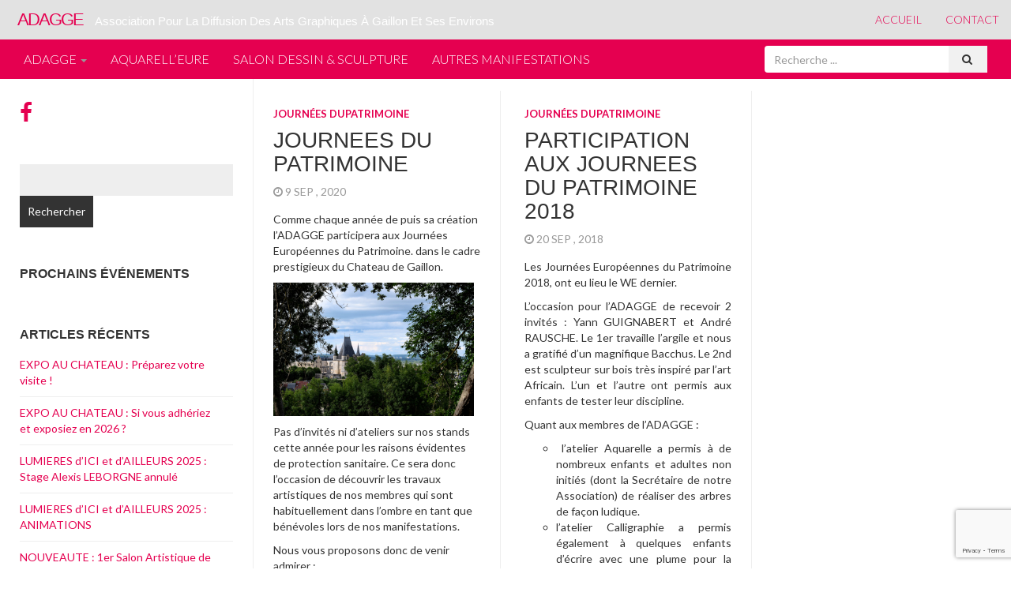

--- FILE ---
content_type: text/html; charset=UTF-8
request_url: https://adagge.fr/category/autres-manifestations/journees-du-patrimoie/
body_size: 12830
content:
<!DOCTYPE html>
<html  lang="fr-FR">
  <head>
    <meta charset="utf-8">
    
    <title>Journées duPatrimoine &raquo; ADAGGE</title>
    
    <meta name="description" content="Association pour la Diffusion des Arts Graphiques à Gaillon et ses Environs" />
    
    <meta name="viewport" content="width=device-width, initial-scale=1.0">
    
    <!-- Favicon -->
    
    <link rel="icon" href="https://adagge.fr/wp-content/uploads/2015/10/cropped-logo_adagge.png" type="image/x-icon">
	
	
	
    <!-- Meta for IE support -->
    <meta http-equiv="X-UA-Compatible" content="IE=edge"> 
    
    <!-- Analytics -->
    
	<meta name='robots' content='max-image-preview:large' />
<link rel='dns-prefetch' href='//fonts.googleapis.com' />
<link rel="alternate" type="application/rss+xml" title="ADAGGE &raquo; Flux" href="https://adagge.fr/feed/" />
<link rel="alternate" type="application/rss+xml" title="ADAGGE &raquo; Flux des commentaires" href="https://adagge.fr/comments/feed/" />
<link rel="alternate" type="application/rss+xml" title="ADAGGE &raquo; Flux de la catégorie Journées duPatrimoine" href="https://adagge.fr/category/autres-manifestations/journees-du-patrimoie/feed/" />
		<!-- This site uses the Google Analytics by ExactMetrics plugin v8.10.2 - Using Analytics tracking - https://www.exactmetrics.com/ -->
							<script src="//www.googletagmanager.com/gtag/js?id=G-25DQ4RTB88"  data-cfasync="false" data-wpfc-render="false" type="text/javascript" async></script>
			<script data-cfasync="false" data-wpfc-render="false" type="text/javascript">
				var em_version = '8.10.2';
				var em_track_user = true;
				var em_no_track_reason = '';
								var ExactMetricsDefaultLocations = {"page_location":"https:\/\/adagge.fr\/category\/autres-manifestations\/journees-du-patrimoie\/"};
								if ( typeof ExactMetricsPrivacyGuardFilter === 'function' ) {
					var ExactMetricsLocations = (typeof ExactMetricsExcludeQuery === 'object') ? ExactMetricsPrivacyGuardFilter( ExactMetricsExcludeQuery ) : ExactMetricsPrivacyGuardFilter( ExactMetricsDefaultLocations );
				} else {
					var ExactMetricsLocations = (typeof ExactMetricsExcludeQuery === 'object') ? ExactMetricsExcludeQuery : ExactMetricsDefaultLocations;
				}

								var disableStrs = [
										'ga-disable-G-25DQ4RTB88',
									];

				/* Function to detect opted out users */
				function __gtagTrackerIsOptedOut() {
					for (var index = 0; index < disableStrs.length; index++) {
						if (document.cookie.indexOf(disableStrs[index] + '=true') > -1) {
							return true;
						}
					}

					return false;
				}

				/* Disable tracking if the opt-out cookie exists. */
				if (__gtagTrackerIsOptedOut()) {
					for (var index = 0; index < disableStrs.length; index++) {
						window[disableStrs[index]] = true;
					}
				}

				/* Opt-out function */
				function __gtagTrackerOptout() {
					for (var index = 0; index < disableStrs.length; index++) {
						document.cookie = disableStrs[index] + '=true; expires=Thu, 31 Dec 2099 23:59:59 UTC; path=/';
						window[disableStrs[index]] = true;
					}
				}

				if ('undefined' === typeof gaOptout) {
					function gaOptout() {
						__gtagTrackerOptout();
					}
				}
								window.dataLayer = window.dataLayer || [];

				window.ExactMetricsDualTracker = {
					helpers: {},
					trackers: {},
				};
				if (em_track_user) {
					function __gtagDataLayer() {
						dataLayer.push(arguments);
					}

					function __gtagTracker(type, name, parameters) {
						if (!parameters) {
							parameters = {};
						}

						if (parameters.send_to) {
							__gtagDataLayer.apply(null, arguments);
							return;
						}

						if (type === 'event') {
														parameters.send_to = exactmetrics_frontend.v4_id;
							var hookName = name;
							if (typeof parameters['event_category'] !== 'undefined') {
								hookName = parameters['event_category'] + ':' + name;
							}

							if (typeof ExactMetricsDualTracker.trackers[hookName] !== 'undefined') {
								ExactMetricsDualTracker.trackers[hookName](parameters);
							} else {
								__gtagDataLayer('event', name, parameters);
							}
							
						} else {
							__gtagDataLayer.apply(null, arguments);
						}
					}

					__gtagTracker('js', new Date());
					__gtagTracker('set', {
						'developer_id.dNDMyYj': true,
											});
					if ( ExactMetricsLocations.page_location ) {
						__gtagTracker('set', ExactMetricsLocations);
					}
										__gtagTracker('config', 'G-25DQ4RTB88', {"forceSSL":"true","link_attribution":"true"} );
										window.gtag = __gtagTracker;										(function () {
						/* https://developers.google.com/analytics/devguides/collection/analyticsjs/ */
						/* ga and __gaTracker compatibility shim. */
						var noopfn = function () {
							return null;
						};
						var newtracker = function () {
							return new Tracker();
						};
						var Tracker = function () {
							return null;
						};
						var p = Tracker.prototype;
						p.get = noopfn;
						p.set = noopfn;
						p.send = function () {
							var args = Array.prototype.slice.call(arguments);
							args.unshift('send');
							__gaTracker.apply(null, args);
						};
						var __gaTracker = function () {
							var len = arguments.length;
							if (len === 0) {
								return;
							}
							var f = arguments[len - 1];
							if (typeof f !== 'object' || f === null || typeof f.hitCallback !== 'function') {
								if ('send' === arguments[0]) {
									var hitConverted, hitObject = false, action;
									if ('event' === arguments[1]) {
										if ('undefined' !== typeof arguments[3]) {
											hitObject = {
												'eventAction': arguments[3],
												'eventCategory': arguments[2],
												'eventLabel': arguments[4],
												'value': arguments[5] ? arguments[5] : 1,
											}
										}
									}
									if ('pageview' === arguments[1]) {
										if ('undefined' !== typeof arguments[2]) {
											hitObject = {
												'eventAction': 'page_view',
												'page_path': arguments[2],
											}
										}
									}
									if (typeof arguments[2] === 'object') {
										hitObject = arguments[2];
									}
									if (typeof arguments[5] === 'object') {
										Object.assign(hitObject, arguments[5]);
									}
									if ('undefined' !== typeof arguments[1].hitType) {
										hitObject = arguments[1];
										if ('pageview' === hitObject.hitType) {
											hitObject.eventAction = 'page_view';
										}
									}
									if (hitObject) {
										action = 'timing' === arguments[1].hitType ? 'timing_complete' : hitObject.eventAction;
										hitConverted = mapArgs(hitObject);
										__gtagTracker('event', action, hitConverted);
									}
								}
								return;
							}

							function mapArgs(args) {
								var arg, hit = {};
								var gaMap = {
									'eventCategory': 'event_category',
									'eventAction': 'event_action',
									'eventLabel': 'event_label',
									'eventValue': 'event_value',
									'nonInteraction': 'non_interaction',
									'timingCategory': 'event_category',
									'timingVar': 'name',
									'timingValue': 'value',
									'timingLabel': 'event_label',
									'page': 'page_path',
									'location': 'page_location',
									'title': 'page_title',
									'referrer' : 'page_referrer',
								};
								for (arg in args) {
																		if (!(!args.hasOwnProperty(arg) || !gaMap.hasOwnProperty(arg))) {
										hit[gaMap[arg]] = args[arg];
									} else {
										hit[arg] = args[arg];
									}
								}
								return hit;
							}

							try {
								f.hitCallback();
							} catch (ex) {
							}
						};
						__gaTracker.create = newtracker;
						__gaTracker.getByName = newtracker;
						__gaTracker.getAll = function () {
							return [];
						};
						__gaTracker.remove = noopfn;
						__gaTracker.loaded = true;
						window['__gaTracker'] = __gaTracker;
					})();
									} else {
										console.log("");
					(function () {
						function __gtagTracker() {
							return null;
						}

						window['__gtagTracker'] = __gtagTracker;
						window['gtag'] = __gtagTracker;
					})();
									}
			</script>
							<!-- / Google Analytics by ExactMetrics -->
		<style id='wp-img-auto-sizes-contain-inline-css' type='text/css'>
img:is([sizes=auto i],[sizes^="auto," i]){contain-intrinsic-size:3000px 1500px}
/*# sourceURL=wp-img-auto-sizes-contain-inline-css */
</style>
<style id='wp-emoji-styles-inline-css' type='text/css'>

	img.wp-smiley, img.emoji {
		display: inline !important;
		border: none !important;
		box-shadow: none !important;
		height: 1em !important;
		width: 1em !important;
		margin: 0 0.07em !important;
		vertical-align: -0.1em !important;
		background: none !important;
		padding: 0 !important;
	}
/*# sourceURL=wp-emoji-styles-inline-css */
</style>
<style id='wp-block-library-inline-css' type='text/css'>
:root{--wp-block-synced-color:#7a00df;--wp-block-synced-color--rgb:122,0,223;--wp-bound-block-color:var(--wp-block-synced-color);--wp-editor-canvas-background:#ddd;--wp-admin-theme-color:#007cba;--wp-admin-theme-color--rgb:0,124,186;--wp-admin-theme-color-darker-10:#006ba1;--wp-admin-theme-color-darker-10--rgb:0,107,160.5;--wp-admin-theme-color-darker-20:#005a87;--wp-admin-theme-color-darker-20--rgb:0,90,135;--wp-admin-border-width-focus:2px}@media (min-resolution:192dpi){:root{--wp-admin-border-width-focus:1.5px}}.wp-element-button{cursor:pointer}:root .has-very-light-gray-background-color{background-color:#eee}:root .has-very-dark-gray-background-color{background-color:#313131}:root .has-very-light-gray-color{color:#eee}:root .has-very-dark-gray-color{color:#313131}:root .has-vivid-green-cyan-to-vivid-cyan-blue-gradient-background{background:linear-gradient(135deg,#00d084,#0693e3)}:root .has-purple-crush-gradient-background{background:linear-gradient(135deg,#34e2e4,#4721fb 50%,#ab1dfe)}:root .has-hazy-dawn-gradient-background{background:linear-gradient(135deg,#faaca8,#dad0ec)}:root .has-subdued-olive-gradient-background{background:linear-gradient(135deg,#fafae1,#67a671)}:root .has-atomic-cream-gradient-background{background:linear-gradient(135deg,#fdd79a,#004a59)}:root .has-nightshade-gradient-background{background:linear-gradient(135deg,#330968,#31cdcf)}:root .has-midnight-gradient-background{background:linear-gradient(135deg,#020381,#2874fc)}:root{--wp--preset--font-size--normal:16px;--wp--preset--font-size--huge:42px}.has-regular-font-size{font-size:1em}.has-larger-font-size{font-size:2.625em}.has-normal-font-size{font-size:var(--wp--preset--font-size--normal)}.has-huge-font-size{font-size:var(--wp--preset--font-size--huge)}.has-text-align-center{text-align:center}.has-text-align-left{text-align:left}.has-text-align-right{text-align:right}.has-fit-text{white-space:nowrap!important}#end-resizable-editor-section{display:none}.aligncenter{clear:both}.items-justified-left{justify-content:flex-start}.items-justified-center{justify-content:center}.items-justified-right{justify-content:flex-end}.items-justified-space-between{justify-content:space-between}.screen-reader-text{border:0;clip-path:inset(50%);height:1px;margin:-1px;overflow:hidden;padding:0;position:absolute;width:1px;word-wrap:normal!important}.screen-reader-text:focus{background-color:#ddd;clip-path:none;color:#444;display:block;font-size:1em;height:auto;left:5px;line-height:normal;padding:15px 23px 14px;text-decoration:none;top:5px;width:auto;z-index:100000}html :where(.has-border-color){border-style:solid}html :where([style*=border-top-color]){border-top-style:solid}html :where([style*=border-right-color]){border-right-style:solid}html :where([style*=border-bottom-color]){border-bottom-style:solid}html :where([style*=border-left-color]){border-left-style:solid}html :where([style*=border-width]){border-style:solid}html :where([style*=border-top-width]){border-top-style:solid}html :where([style*=border-right-width]){border-right-style:solid}html :where([style*=border-bottom-width]){border-bottom-style:solid}html :where([style*=border-left-width]){border-left-style:solid}html :where(img[class*=wp-image-]){height:auto;max-width:100%}:where(figure){margin:0 0 1em}html :where(.is-position-sticky){--wp-admin--admin-bar--position-offset:var(--wp-admin--admin-bar--height,0px)}@media screen and (max-width:600px){html :where(.is-position-sticky){--wp-admin--admin-bar--position-offset:0px}}

/*# sourceURL=wp-block-library-inline-css */
</style><style id='global-styles-inline-css' type='text/css'>
:root{--wp--preset--aspect-ratio--square: 1;--wp--preset--aspect-ratio--4-3: 4/3;--wp--preset--aspect-ratio--3-4: 3/4;--wp--preset--aspect-ratio--3-2: 3/2;--wp--preset--aspect-ratio--2-3: 2/3;--wp--preset--aspect-ratio--16-9: 16/9;--wp--preset--aspect-ratio--9-16: 9/16;--wp--preset--color--black: #000000;--wp--preset--color--cyan-bluish-gray: #abb8c3;--wp--preset--color--white: #ffffff;--wp--preset--color--pale-pink: #f78da7;--wp--preset--color--vivid-red: #cf2e2e;--wp--preset--color--luminous-vivid-orange: #ff6900;--wp--preset--color--luminous-vivid-amber: #fcb900;--wp--preset--color--light-green-cyan: #7bdcb5;--wp--preset--color--vivid-green-cyan: #00d084;--wp--preset--color--pale-cyan-blue: #8ed1fc;--wp--preset--color--vivid-cyan-blue: #0693e3;--wp--preset--color--vivid-purple: #9b51e0;--wp--preset--gradient--vivid-cyan-blue-to-vivid-purple: linear-gradient(135deg,rgb(6,147,227) 0%,rgb(155,81,224) 100%);--wp--preset--gradient--light-green-cyan-to-vivid-green-cyan: linear-gradient(135deg,rgb(122,220,180) 0%,rgb(0,208,130) 100%);--wp--preset--gradient--luminous-vivid-amber-to-luminous-vivid-orange: linear-gradient(135deg,rgb(252,185,0) 0%,rgb(255,105,0) 100%);--wp--preset--gradient--luminous-vivid-orange-to-vivid-red: linear-gradient(135deg,rgb(255,105,0) 0%,rgb(207,46,46) 100%);--wp--preset--gradient--very-light-gray-to-cyan-bluish-gray: linear-gradient(135deg,rgb(238,238,238) 0%,rgb(169,184,195) 100%);--wp--preset--gradient--cool-to-warm-spectrum: linear-gradient(135deg,rgb(74,234,220) 0%,rgb(151,120,209) 20%,rgb(207,42,186) 40%,rgb(238,44,130) 60%,rgb(251,105,98) 80%,rgb(254,248,76) 100%);--wp--preset--gradient--blush-light-purple: linear-gradient(135deg,rgb(255,206,236) 0%,rgb(152,150,240) 100%);--wp--preset--gradient--blush-bordeaux: linear-gradient(135deg,rgb(254,205,165) 0%,rgb(254,45,45) 50%,rgb(107,0,62) 100%);--wp--preset--gradient--luminous-dusk: linear-gradient(135deg,rgb(255,203,112) 0%,rgb(199,81,192) 50%,rgb(65,88,208) 100%);--wp--preset--gradient--pale-ocean: linear-gradient(135deg,rgb(255,245,203) 0%,rgb(182,227,212) 50%,rgb(51,167,181) 100%);--wp--preset--gradient--electric-grass: linear-gradient(135deg,rgb(202,248,128) 0%,rgb(113,206,126) 100%);--wp--preset--gradient--midnight: linear-gradient(135deg,rgb(2,3,129) 0%,rgb(40,116,252) 100%);--wp--preset--font-size--small: 13px;--wp--preset--font-size--medium: 20px;--wp--preset--font-size--large: 36px;--wp--preset--font-size--x-large: 42px;--wp--preset--spacing--20: 0.44rem;--wp--preset--spacing--30: 0.67rem;--wp--preset--spacing--40: 1rem;--wp--preset--spacing--50: 1.5rem;--wp--preset--spacing--60: 2.25rem;--wp--preset--spacing--70: 3.38rem;--wp--preset--spacing--80: 5.06rem;--wp--preset--shadow--natural: 6px 6px 9px rgba(0, 0, 0, 0.2);--wp--preset--shadow--deep: 12px 12px 50px rgba(0, 0, 0, 0.4);--wp--preset--shadow--sharp: 6px 6px 0px rgba(0, 0, 0, 0.2);--wp--preset--shadow--outlined: 6px 6px 0px -3px rgb(255, 255, 255), 6px 6px rgb(0, 0, 0);--wp--preset--shadow--crisp: 6px 6px 0px rgb(0, 0, 0);}:where(.is-layout-flex){gap: 0.5em;}:where(.is-layout-grid){gap: 0.5em;}body .is-layout-flex{display: flex;}.is-layout-flex{flex-wrap: wrap;align-items: center;}.is-layout-flex > :is(*, div){margin: 0;}body .is-layout-grid{display: grid;}.is-layout-grid > :is(*, div){margin: 0;}:where(.wp-block-columns.is-layout-flex){gap: 2em;}:where(.wp-block-columns.is-layout-grid){gap: 2em;}:where(.wp-block-post-template.is-layout-flex){gap: 1.25em;}:where(.wp-block-post-template.is-layout-grid){gap: 1.25em;}.has-black-color{color: var(--wp--preset--color--black) !important;}.has-cyan-bluish-gray-color{color: var(--wp--preset--color--cyan-bluish-gray) !important;}.has-white-color{color: var(--wp--preset--color--white) !important;}.has-pale-pink-color{color: var(--wp--preset--color--pale-pink) !important;}.has-vivid-red-color{color: var(--wp--preset--color--vivid-red) !important;}.has-luminous-vivid-orange-color{color: var(--wp--preset--color--luminous-vivid-orange) !important;}.has-luminous-vivid-amber-color{color: var(--wp--preset--color--luminous-vivid-amber) !important;}.has-light-green-cyan-color{color: var(--wp--preset--color--light-green-cyan) !important;}.has-vivid-green-cyan-color{color: var(--wp--preset--color--vivid-green-cyan) !important;}.has-pale-cyan-blue-color{color: var(--wp--preset--color--pale-cyan-blue) !important;}.has-vivid-cyan-blue-color{color: var(--wp--preset--color--vivid-cyan-blue) !important;}.has-vivid-purple-color{color: var(--wp--preset--color--vivid-purple) !important;}.has-black-background-color{background-color: var(--wp--preset--color--black) !important;}.has-cyan-bluish-gray-background-color{background-color: var(--wp--preset--color--cyan-bluish-gray) !important;}.has-white-background-color{background-color: var(--wp--preset--color--white) !important;}.has-pale-pink-background-color{background-color: var(--wp--preset--color--pale-pink) !important;}.has-vivid-red-background-color{background-color: var(--wp--preset--color--vivid-red) !important;}.has-luminous-vivid-orange-background-color{background-color: var(--wp--preset--color--luminous-vivid-orange) !important;}.has-luminous-vivid-amber-background-color{background-color: var(--wp--preset--color--luminous-vivid-amber) !important;}.has-light-green-cyan-background-color{background-color: var(--wp--preset--color--light-green-cyan) !important;}.has-vivid-green-cyan-background-color{background-color: var(--wp--preset--color--vivid-green-cyan) !important;}.has-pale-cyan-blue-background-color{background-color: var(--wp--preset--color--pale-cyan-blue) !important;}.has-vivid-cyan-blue-background-color{background-color: var(--wp--preset--color--vivid-cyan-blue) !important;}.has-vivid-purple-background-color{background-color: var(--wp--preset--color--vivid-purple) !important;}.has-black-border-color{border-color: var(--wp--preset--color--black) !important;}.has-cyan-bluish-gray-border-color{border-color: var(--wp--preset--color--cyan-bluish-gray) !important;}.has-white-border-color{border-color: var(--wp--preset--color--white) !important;}.has-pale-pink-border-color{border-color: var(--wp--preset--color--pale-pink) !important;}.has-vivid-red-border-color{border-color: var(--wp--preset--color--vivid-red) !important;}.has-luminous-vivid-orange-border-color{border-color: var(--wp--preset--color--luminous-vivid-orange) !important;}.has-luminous-vivid-amber-border-color{border-color: var(--wp--preset--color--luminous-vivid-amber) !important;}.has-light-green-cyan-border-color{border-color: var(--wp--preset--color--light-green-cyan) !important;}.has-vivid-green-cyan-border-color{border-color: var(--wp--preset--color--vivid-green-cyan) !important;}.has-pale-cyan-blue-border-color{border-color: var(--wp--preset--color--pale-cyan-blue) !important;}.has-vivid-cyan-blue-border-color{border-color: var(--wp--preset--color--vivid-cyan-blue) !important;}.has-vivid-purple-border-color{border-color: var(--wp--preset--color--vivid-purple) !important;}.has-vivid-cyan-blue-to-vivid-purple-gradient-background{background: var(--wp--preset--gradient--vivid-cyan-blue-to-vivid-purple) !important;}.has-light-green-cyan-to-vivid-green-cyan-gradient-background{background: var(--wp--preset--gradient--light-green-cyan-to-vivid-green-cyan) !important;}.has-luminous-vivid-amber-to-luminous-vivid-orange-gradient-background{background: var(--wp--preset--gradient--luminous-vivid-amber-to-luminous-vivid-orange) !important;}.has-luminous-vivid-orange-to-vivid-red-gradient-background{background: var(--wp--preset--gradient--luminous-vivid-orange-to-vivid-red) !important;}.has-very-light-gray-to-cyan-bluish-gray-gradient-background{background: var(--wp--preset--gradient--very-light-gray-to-cyan-bluish-gray) !important;}.has-cool-to-warm-spectrum-gradient-background{background: var(--wp--preset--gradient--cool-to-warm-spectrum) !important;}.has-blush-light-purple-gradient-background{background: var(--wp--preset--gradient--blush-light-purple) !important;}.has-blush-bordeaux-gradient-background{background: var(--wp--preset--gradient--blush-bordeaux) !important;}.has-luminous-dusk-gradient-background{background: var(--wp--preset--gradient--luminous-dusk) !important;}.has-pale-ocean-gradient-background{background: var(--wp--preset--gradient--pale-ocean) !important;}.has-electric-grass-gradient-background{background: var(--wp--preset--gradient--electric-grass) !important;}.has-midnight-gradient-background{background: var(--wp--preset--gradient--midnight) !important;}.has-small-font-size{font-size: var(--wp--preset--font-size--small) !important;}.has-medium-font-size{font-size: var(--wp--preset--font-size--medium) !important;}.has-large-font-size{font-size: var(--wp--preset--font-size--large) !important;}.has-x-large-font-size{font-size: var(--wp--preset--font-size--x-large) !important;}
/*# sourceURL=global-styles-inline-css */
</style>

<style id='classic-theme-styles-inline-css' type='text/css'>
/*! This file is auto-generated */
.wp-block-button__link{color:#fff;background-color:#32373c;border-radius:9999px;box-shadow:none;text-decoration:none;padding:calc(.667em + 2px) calc(1.333em + 2px);font-size:1.125em}.wp-block-file__button{background:#32373c;color:#fff;text-decoration:none}
/*# sourceURL=/wp-includes/css/classic-themes.min.css */
</style>
<link rel='stylesheet' id='contact-form-7-css' href='https://adagge.fr/wp-content/plugins/contact-form-7/includes/css/styles.css?ver=5.8' type='text/css' media='all' />
<link rel='stylesheet' id='bwg_fonts-css' href='https://adagge.fr/wp-content/plugins/photo-gallery/css/bwg-fonts/fonts.css?ver=0.0.1' type='text/css' media='all' />
<link rel='stylesheet' id='sumoselect-css' href='https://adagge.fr/wp-content/plugins/photo-gallery/css/sumoselect.min.css?ver=3.4.6' type='text/css' media='all' />
<link rel='stylesheet' id='mCustomScrollbar-css' href='https://adagge.fr/wp-content/plugins/photo-gallery/css/jquery.mCustomScrollbar.min.css?ver=3.1.5' type='text/css' media='all' />
<link rel='stylesheet' id='bwg_frontend-css' href='https://adagge.fr/wp-content/plugins/photo-gallery/css/styles.min.css?ver=1.8.18' type='text/css' media='all' />
<link rel='stylesheet' id='bootstrap-css' href='https://adagge.fr/wp-content/themes/fullby-premium/css/bootstrap.min.css?ver=6.9' type='text/css' media='screen' />
<link rel='stylesheet' id='font-awesome-css' href='https://adagge.fr/wp-content/themes/fullby-premium/font-awesome/css/font-awesome.min.css' type='text/css' media='screen' />
<link rel='stylesheet' id='screen-css' href='https://adagge.fr/wp-content/themes/fullby-premium/style.css' type='text/css' media='screen' />
<link rel='stylesheet' id='magnific-popup-css' href='https://adagge.fr/wp-content/themes/fullby-premium/css/magnific-popup.css?ver=6.9' type='text/css' media='screen' />
<link rel='stylesheet' id='slick-css' href='https://adagge.fr/wp-content/themes/fullby-premium/css/slick.css?ver=6.9' type='text/css' media='screen' />
<link rel='stylesheet' id='lato-css' href='https://fonts.googleapis.com/css?family=Lato%3A300%2C400%2C700%2C900&#038;ver=6.9' type='text/css' media='screen' />
<script type="text/javascript" src="https://adagge.fr/wp-content/plugins/google-analytics-dashboard-for-wp/assets/js/frontend-gtag.min.js?ver=8.10.2" id="exactmetrics-frontend-script-js" async="async" data-wp-strategy="async"></script>
<script data-cfasync="false" data-wpfc-render="false" type="text/javascript" id='exactmetrics-frontend-script-js-extra'>/* <![CDATA[ */
var exactmetrics_frontend = {"js_events_tracking":"true","download_extensions":"doc,pdf,ppt,zip,xls,docx,pptx,xlsx","inbound_paths":"[{\"path\":\"\\\/go\\\/\",\"label\":\"affiliate\"},{\"path\":\"\\\/recommend\\\/\",\"label\":\"affiliate\"}]","home_url":"https:\/\/adagge.fr","hash_tracking":"false","v4_id":"G-25DQ4RTB88"};/* ]]> */
</script>
<script type="text/javascript" src="https://adagge.fr/wp-includes/js/jquery/jquery.min.js?ver=3.7.1" id="jquery-core-js"></script>
<script type="text/javascript" src="https://adagge.fr/wp-includes/js/jquery/jquery-migrate.min.js?ver=3.4.1" id="jquery-migrate-js"></script>
<script type="text/javascript" src="https://adagge.fr/wp-content/plugins/photo-gallery/js/jquery.sumoselect.min.js?ver=3.4.6" id="sumoselect-js"></script>
<script type="text/javascript" src="https://adagge.fr/wp-content/plugins/photo-gallery/js/tocca.min.js?ver=2.0.9" id="bwg_mobile-js"></script>
<script type="text/javascript" src="https://adagge.fr/wp-content/plugins/photo-gallery/js/jquery.mCustomScrollbar.concat.min.js?ver=3.1.5" id="mCustomScrollbar-js"></script>
<script type="text/javascript" src="https://adagge.fr/wp-content/plugins/photo-gallery/js/jquery.fullscreen.min.js?ver=0.6.0" id="jquery-fullscreen-js"></script>
<script type="text/javascript" id="bwg_frontend-js-extra">
/* <![CDATA[ */
var bwg_objectsL10n = {"bwg_field_required":"field is required.","bwg_mail_validation":"This is not a valid email address.","bwg_search_result":"There are no images matching your search.","bwg_select_tag":"Select Tag","bwg_order_by":"Order By","bwg_search":"Search","bwg_show_ecommerce":"Show Ecommerce","bwg_hide_ecommerce":"Hide Ecommerce","bwg_show_comments":"Show Comments","bwg_hide_comments":"Hide Comments","bwg_restore":"Restore","bwg_maximize":"Maximize","bwg_fullscreen":"Fullscreen","bwg_exit_fullscreen":"Exit Fullscreen","bwg_search_tag":"SEARCH...","bwg_tag_no_match":"No tags found","bwg_all_tags_selected":"All tags selected","bwg_tags_selected":"tags selected","play":"Play","pause":"Pause","is_pro":"","bwg_play":"Play","bwg_pause":"Pause","bwg_hide_info":"Hide info","bwg_show_info":"Show info","bwg_hide_rating":"Hide rating","bwg_show_rating":"Show rating","ok":"Ok","cancel":"Cancel","select_all":"Select all","lazy_load":"0","lazy_loader":"https://adagge.fr/wp-content/plugins/photo-gallery/images/ajax_loader.png","front_ajax":"0","bwg_tag_see_all":"see all tags","bwg_tag_see_less":"see less tags"};
//# sourceURL=bwg_frontend-js-extra
/* ]]> */
</script>
<script type="text/javascript" src="https://adagge.fr/wp-content/plugins/photo-gallery/js/scripts.min.js?ver=1.8.18" id="bwg_frontend-js"></script>
<link rel="https://api.w.org/" href="https://adagge.fr/wp-json/" /><link rel="alternate" title="JSON" type="application/json" href="https://adagge.fr/wp-json/wp/v2/categories/19" /><link rel="EditURI" type="application/rsd+xml" title="RSD" href="https://adagge.fr/xmlrpc.php?rsd" />
<meta name="generator" content="WordPress 6.9" />
    
        
    <style type="text/css">

        #mainmenu, 
        .navbar-fixed-top,
        #comments #submit,
        .single-image-list .date-feat,
        .big-images-grid .grid-cat,
        .big-images-grid-single .cat,
        .grid-box .date-feat {background-color: #e2e2e2; }
        
        .navbar-sub{background-color: #e50050; }
        .navbar-sub .navbar-nav > li > a:hover{ background-color: #93117e }
        .navbar-sub .navbar-nav > li > a{color: #ffffff; }
        
        
        .featured .date-feat,
        .item-featured-single .date-feat,
        .carousel-caption .date-feat,
        .featured-item,
        .list-article-header a span {color: #04debc}
        
        .widget-bar-button{background-color: #04debc}
        
        .tag-post{color: #e2e2e2}
             
        a{color: #e50050 }
        
        .navbar-fixed-top .navbar-nav > li > a:hover{background-color: #e50050}

        a:focus, a:hover, 
        .grid-tit a:hover {color:#93117e}  
        
        .navbar-fixed-top .navbar-nav > li > a, 
        .navbar-fixed-top .navbar-brand,
        .single-image-list .date-feat,
        .big-images-grid .grid-cat a,
        .big-images-grid-single .cat a,
        .grid-box .date-feat {color: #e50050;}
        
        
                
        
                
        
        
    </style>
    
    	
    <!-- HTML5 shim and Respond.js IE8 support of HTML5 elements and media queries -->
    <!--[if lt IE 9]>
    
      <script src="https://oss.maxcdn.com/libs/html5shiv/3.7.0/html5shiv.js"></script>
      <script src="https://oss.maxcdn.com/libs/respond.js/1.3.0/respond.min.js"></script>
      
      <style> /* style for fix ie */ 
      
      	.item-featured-single {margin-top:50px}
      	.bg-list{top:0;}
      	
      </style>
      
    <![endif]--> 
	
</head>
<body data-rsssl=1 class="archive category category-journees-du-patrimoie category-19 wp-theme-fullby-premium">

    <div class="navbar navbar-inverse navbar-fixed-top">
     
		<div class="navbar-header">
		  
			<button type="button" class="navbar-toggle" data-toggle="collapse" data-target="#mainmenu">
			
				<span class="icon-bar"></span>
				<span class="icon-bar"></span>
				<span class="icon-bar"></span>
				
			</button>
			
						           
				<h1><a class="navbar-brand" href="https://adagge.fr"><i class="fa fa-paint-brush"></i>&nbsp; <span>ADAGGE</span></a><small>Association pour la Diffusion des Arts Graphiques à Gaillon et ses Environs</small> </h1>
					               
					  
		</div>
		
		<div id="mainmenu" class="collapse navbar-collapse">
		
			<ul id="menu-menu-haut" class="nav navbar-nav navbar-right"><li id="menu-item-23" class="menu-item menu-item-type-custom menu-item-object-custom menu-item-home menu-item-23"><a title="Accueil" href="https://adagge.fr">Accueil</a></li>
<li id="menu-item-22" class="menu-item menu-item-type-post_type menu-item-object-page menu-item-22"><a title="Contact" href="https://adagge.fr/contact/">Contact</a></li>
</ul>			
		</div><!--/.nav-collapse -->
    
    </div>
    
    	
	
		<div class="row spacer"></div>		   
			
			
	
	<div class="navbar navbar-inverse navbar-sub">
     
		<div class="navbar-header navbar-header-sub">
			
			 
		
				<button type="button" class="navbar-toggle" data-toggle="collapse" data-target="#submenu">
				
					<span class="icon-bar"></span>
					<span class="icon-bar"></span>
					<span class="icon-bar"></span>
					
				</button>
			
						
					
		</div>
		
		 
		
			<div  id="submenu" class="collapse navbar-collapse">
				
				<ul id="menu-sous-menu" class="nav navbar-nav"><li id="menu-item-28" class="menu-item menu-item-type-taxonomy menu-item-object-category menu-item-has-children menu-item-28 dropdown"><a title="Adagge" href="#" data-toggle="dropdown" class="dropdown-toggle">Adagge <span class="caret"></span></a>
<ul role="menu" class=" dropdown-menu">
	<li id="menu-item-33" class="menu-item menu-item-type-post_type menu-item-object-page menu-item-33"><a title="Contact" href="https://adagge.fr/contact/">Contact</a></li>
</ul>
</li>
<li id="menu-item-29" class="menu-item menu-item-type-taxonomy menu-item-object-category menu-item-29"><a title="Aquarell&#039;Eure" href="https://adagge.fr/category/aquarell_eure/">Aquarell&rsquo;Eure</a></li>
<li id="menu-item-31" class="menu-item menu-item-type-taxonomy menu-item-object-category menu-item-31"><a title="Salon Dessin &amp; Sculpture" href="https://adagge.fr/category/salon_dessin_sculpture/">Salon Dessin &amp; Sculpture</a></li>
<li id="menu-item-30" class="menu-item menu-item-type-taxonomy menu-item-object-category current-category-ancestor menu-item-30"><a title="Autres manifestations" href="https://adagge.fr/category/autres-manifestations/">Autres manifestations</a></li>
</ul>			
				<div class="col-sm-3 col-md-3 pull-right search-cont">
				    <form class="navbar-form" role="search" method="get" action="https://adagge.fr">
				        
				        <div class="input-group">
				            <input type="text" class="form-control" placeholder="Recherche ..." name="s" id="srch-term">
				            <div class="input-group-btn">
				                <button class="btn btn-default" type="submit"><i class="fa fa-search"></i></button>
				            </div>
				        </div>
				    </form>
				</div>
						
			</div><!--/.nav-collapse -->
		
		
	</div>	


			
	
	<div class=" col-md-9   col-md-push-3  cont-grid ">
				
		
		<div class="grid">
		
								
			 

				<div class="item ">
					
									
					<div id="post-1035" class="post-1035 post type-post status-publish format-standard hentry category-journees-du-patrimoie">

						<p class="grid-cat"><a href="https://adagge.fr/category/autres-manifestations/journees-du-patrimoie/" rel="category tag">Journées duPatrimoine</a></p> 
						
						<h2 class="grid-tit"><a href="https://adagge.fr/journees-du-patrimoine/">JOURNEES du PATRIMOINE</a></h2>
						
						<p class="meta"> <i class="fa fa-clock-o"></i> 9 Sep , 2020 &nbsp;
						
						
												
														
								
						</p>
						
												
						

						<div class="grid-text">
													
							<p>Comme chaque année de puis sa création l&rsquo;ADAGGE participera aux Journées Européennes du Patrimoine. dans le cadre prestigieux du Chateau de Gaillon.</p>
<p><a href="https://adagge.fr/wp-content/uploads/2020/09/DSC_0064_064.jpg" rel="attachment wp-att-1039"><img fetchpriority="high" decoding="async" class="aligncenter wp-image-1039" src="https://adagge.fr/wp-content/uploads/2020/09/DSC_0064_064-1024x683.jpg" alt="DSC_0064_064" width="600" height="400" srcset="https://adagge.fr/wp-content/uploads/2020/09/DSC_0064_064-1024x683.jpg 1024w, https://adagge.fr/wp-content/uploads/2020/09/DSC_0064_064-300x200.jpg 300w, https://adagge.fr/wp-content/uploads/2020/09/DSC_0064_064-768x512.jpg 768w, https://adagge.fr/wp-content/uploads/2020/09/DSC_0064_064.jpg 1200w" sizes="(max-width: 600px) 100vw, 600px" /></a></p>
<p>Pas d&rsquo;invités ni d&rsquo;ateliers sur nos stands cette année pour les raisons évidentes de protection sanitaire. Ce sera donc l&rsquo;occasion de découvrir les travaux artistiques de nos membres qui sont habituellement dans l&rsquo;ombre en tant que bénévoles lors de nos manifestations.</p>
<p>Nous vous proposons donc de venir admirer :</p>
<ul>
<li>les émaux de Dominique</li>
<li>Les peintures de Nicole, Didier</li>
<li>Les pastels de Thérèse</li>
<li>Les sculptures de Philippe</li>
<li>Les photos de Louis</li>
<li>Etc.,..</li>
</ul>
<p>A défaut de pouvoir pratiquer, vous pourrez néanmoins assister à des démonstrations de sculpture sur béton cellulaire, d&rsquo;aquarelle ludique, etc,&#8230;</p>
<p>&nbsp;</p>
							
						</div>
						
						<p>
													</p>
						
					</div>
					
					
				</div>	

			 

				<div class="item ">
					
									
					<div id="post-852" class="post-852 post type-post status-publish format-standard hentry category-journees-du-patrimoie">

						<p class="grid-cat"><a href="https://adagge.fr/category/autres-manifestations/journees-du-patrimoie/" rel="category tag">Journées duPatrimoine</a></p> 
						
						<h2 class="grid-tit"><a href="https://adagge.fr/participation-aux-journees-du-patrimoine-2018-3/">PARTICIPATION aux JOURNEES du PATRIMOINE 2018</a></h2>
						
						<p class="meta"> <i class="fa fa-clock-o"></i> 20 Sep , 2018 &nbsp;
						
						
												
														
								
						</p>
						
												
						

						<div class="grid-text">
													
							<p style="text-align: justify;">Les Journées Européennes du Patrimoine 2018, ont eu lieu le WE dernier.</p>
<p style="text-align: justify;">L&rsquo;occasion pour l&rsquo;ADAGGE de recevoir 2 invités : Yann GUIGNABERT et André RAUSCHE. Le 1er travaille l&rsquo;argile et nous a gratifié d&rsquo;un magnifique Bacchus. Le 2nd est sculpteur sur bois très inspiré par l&rsquo;art Africain. L&rsquo;un et l&rsquo;autre ont permis aux enfants de tester leur discipline.<a href="https://adagge.fr/wp-content/uploads/2018/09/JEP-2018-Impartial.jpg" rel="attachment wp-att-849"><br />
</a></p>
<p style="text-align: justify;">Quant aux membres de l&rsquo;ADAGGE :</p>
<ul style="list-style-type: circle;">
<li style="text-align: justify;"> l&rsquo;atelier Aquarelle a permis à de nombreux enfants et adultes non initiés (dont la Secrétaire de notre Association) de réaliser des arbres de façon ludique.</li>
<li style="text-align: justify;">l&rsquo;atelier Calligraphie a permis également à quelques enfants d&rsquo;écrire avec une plume pour la 1ère fois. Pas aussi facile qu&rsquo;au stylo à bille!</li>
</ul>
<p style="text-align: justify;">Retrouvez ci-après quelques images de la participation de l&rsquo;ADAGGE.</p>

<p>&nbsp;</p>
<p>&nbsp;</p>
							
						</div>
						
						<p>
													</p>
						
					</div>
					
					
				</div>	

				         

		</div>	

		<div class="pagination">
		
						
		</div>
			
	</div>
	
		
		<div class="col-md-3  col-md-pull-9  sidebar">
	
				<div class="social">
	
					
			<a target="_blank" rel="nofollow" href="https://www.facebook.com/Adagge-895266843825294/"><i class="fa fa-facebook fa-2x"></i></a>
		
				
				
				
				
				
				
				
	</div>

	
	<div id="search-2" class="widget widget_search"><form role="search" method="get" id="searchform" class="searchform" action="https://adagge.fr/">
				<div>
					<label class="screen-reader-text" for="s">Rechercher :</label>
					<input type="text" value="" name="s" id="s" />
					<input type="submit" id="searchsubmit" value="Rechercher" />
				</div>
			</form></div><div id="events_listing_widget-3" class="widget widget_events_listing_widget"><h3>Prochains événements</h3></div>
		<div id="recent-posts-2" class="widget widget_recent_entries">
		<h3>Articles récents</h3>
		<ul>
											<li>
					<a href="https://adagge.fr/expo-au-chateau-preparez-votre-visite/">EXPO AU CHATEAU : Préparez votre visite !</a>
									</li>
											<li>
					<a href="https://adagge.fr/expo-au-chateau-si-vous-adheriez-et-exposiez-en-2026/">EXPO AU CHATEAU : Si vous adhériez et exposiez en 2026 ?</a>
									</li>
											<li>
					<a href="https://adagge.fr/lumieres-dici-et-dailleurs-2025-stage-alexis-leborgne-annule/">LUMIERES d&rsquo;ICI et d&rsquo;AILLEURS 2025 : Stage Alexis LEBORGNE annulé</a>
									</li>
											<li>
					<a href="https://adagge.fr/lumieres-2025-animations/">LUMIERES d&rsquo;ICI et d&rsquo;AILLEURS 2025 : ANIMATIONS</a>
									</li>
											<li>
					<a href="https://adagge.fr/nouveaute-1er-salon-artistique-de-saint-aubin-sur-gaillon/">NOUVEAUTE : 1er Salon Artistique de Saint-Aubin sur Gaillon</a>
									</li>
					</ul>

		</div><div id="pages-2" class="widget widget_pages"><h3>Adagge</h3>
			<ul>
				<li class="page_item page-item-1426"><a href="https://adagge.fr/conditions-generales-dutilisation/">Conditions générales d&rsquo;Utilisation</a></li>
<li class="page_item page-item-19"><a href="https://adagge.fr/contact/">Contact</a></li>
<li class="page_item page-item-135"><a href="https://adagge.fr/plan-du-site/">Plan du site</a></li>
			</ul>

			</div><div id="categories-2" class="widget widget_categories"><h3>Catégories</h3>
			<ul>
					<li class="cat-item cat-item-2"><a href="https://adagge.fr/category/adagge/">Adagge</a>
</li>
	<li class="cat-item cat-item-3"><a href="https://adagge.fr/category/aquarell_eure/">Aquarell&#039;Eure</a>
</li>
	<li class="cat-item cat-item-1 current-cat-parent current-cat-ancestor"><a href="https://adagge.fr/category/autres-manifestations/">Autres manifestations</a>
<ul class='children'>
	<li class="cat-item cat-item-19 current-cat"><a aria-current="page" href="https://adagge.fr/category/autres-manifestations/journees-du-patrimoie/">Journées duPatrimoine</a>
</li>
	<li class="cat-item cat-item-27"><a href="https://adagge.fr/category/autres-manifestations/lumieres-normandes/">Lumières Normandes</a>
</li>
	<li class="cat-item cat-item-20"><a href="https://adagge.fr/category/autres-manifestations/lumieres-scandinaves/">Lumières Scandinaves</a>
</li>
	<li class="cat-item cat-item-18"><a href="https://adagge.fr/category/autres-manifestations/retrouvailles/">Retrouvailles</a>
</li>
</ul>
</li>
	<li class="cat-item cat-item-4"><a href="https://adagge.fr/category/salon_dessin_sculpture/">Salon Dessin &amp; Sculpture</a>
</li>
			</ul>

			</div><div id="archives-2" class="widget widget_archive"><h3>Archives</h3>
			<ul>
					<li><a href='https://adagge.fr/2025/05/'>mai 2025</a></li>
	<li><a href='https://adagge.fr/2025/04/'>avril 2025</a></li>
	<li><a href='https://adagge.fr/2025/01/'>janvier 2025</a></li>
	<li><a href='https://adagge.fr/2024/12/'>décembre 2024</a></li>
	<li><a href='https://adagge.fr/2024/11/'>novembre 2024</a></li>
	<li><a href='https://adagge.fr/2024/10/'>octobre 2024</a></li>
	<li><a href='https://adagge.fr/2024/09/'>septembre 2024</a></li>
	<li><a href='https://adagge.fr/2024/07/'>juillet 2024</a></li>
	<li><a href='https://adagge.fr/2024/05/'>mai 2024</a></li>
	<li><a href='https://adagge.fr/2024/04/'>avril 2024</a></li>
	<li><a href='https://adagge.fr/2024/02/'>février 2024</a></li>
	<li><a href='https://adagge.fr/2024/01/'>janvier 2024</a></li>
	<li><a href='https://adagge.fr/2023/05/'>mai 2023</a></li>
	<li><a href='https://adagge.fr/2023/04/'>avril 2023</a></li>
	<li><a href='https://adagge.fr/2023/03/'>mars 2023</a></li>
	<li><a href='https://adagge.fr/2023/02/'>février 2023</a></li>
	<li><a href='https://adagge.fr/2023/01/'>janvier 2023</a></li>
	<li><a href='https://adagge.fr/2022/12/'>décembre 2022</a></li>
	<li><a href='https://adagge.fr/2022/03/'>mars 2022</a></li>
	<li><a href='https://adagge.fr/2022/01/'>janvier 2022</a></li>
	<li><a href='https://adagge.fr/2021/06/'>juin 2021</a></li>
	<li><a href='https://adagge.fr/2021/04/'>avril 2021</a></li>
	<li><a href='https://adagge.fr/2021/02/'>février 2021</a></li>
	<li><a href='https://adagge.fr/2020/09/'>septembre 2020</a></li>
	<li><a href='https://adagge.fr/2020/07/'>juillet 2020</a></li>
	<li><a href='https://adagge.fr/2020/06/'>juin 2020</a></li>
	<li><a href='https://adagge.fr/2019/03/'>mars 2019</a></li>
	<li><a href='https://adagge.fr/2018/12/'>décembre 2018</a></li>
	<li><a href='https://adagge.fr/2018/10/'>octobre 2018</a></li>
	<li><a href='https://adagge.fr/2018/09/'>septembre 2018</a></li>
	<li><a href='https://adagge.fr/2018/05/'>mai 2018</a></li>
	<li><a href='https://adagge.fr/2017/04/'>avril 2017</a></li>
	<li><a href='https://adagge.fr/2016/03/'>mars 2016</a></li>
	<li><a href='https://adagge.fr/2015/12/'>décembre 2015</a></li>
	<li><a href='https://adagge.fr/2015/11/'>novembre 2015</a></li>
			</ul>

			</div>				
			    
		</div>
	
		

	<div class="col-md-12 footer">
	
		&copy; Copyright 2026  &nbsp;<i class="fa fa-paint-brush"></i>&nbsp; <span> ADAGGE</span> <strong class="pull-right"><a href="#top"><i class="fa fa-angle-double-up"></i> TOP</a></strong>
		
	</div>
	
	
			
		<div class="col-md-12 footer-bar">
			
			<div class="col-md-3"><div id="nav_menu-2" class="widget widget_nav_menu"><p class="featured-item title-black">Liens</p><div class="menu-footer-container"><ul id="menu-footer" class="menu"><li id="menu-item-138" class="menu-item menu-item-type-post_type menu-item-object-page menu-item-138"><a href="https://adagge.fr/plan-du-site/">Plan du site</a></li>
<li id="menu-item-141" class="menu-item menu-item-type-post_type menu-item-object-page menu-item-141"><a href="https://adagge.fr/contact/">Contact</a></li>
<li id="menu-item-1433" class="menu-item menu-item-type-post_type menu-item-object-page menu-item-1433"><a href="https://adagge.fr/conditions-generales-dutilisation/">Conditions générales d&rsquo;Utilisation</a></li>
</ul></div></div></div><div class="col-md-3"><div id="categories-5" class="widget widget_categories"><p class="featured-item title-black">Catégories</p>
			<ul>
					<li class="cat-item cat-item-2"><a href="https://adagge.fr/category/adagge/">Adagge</a>
</li>
	<li class="cat-item cat-item-3"><a href="https://adagge.fr/category/aquarell_eure/">Aquarell&#039;Eure</a>
</li>
	<li class="cat-item cat-item-1 current-cat-parent current-cat-ancestor"><a href="https://adagge.fr/category/autres-manifestations/">Autres manifestations</a>
</li>
	<li class="cat-item cat-item-19 current-cat"><a aria-current="page" href="https://adagge.fr/category/autres-manifestations/journees-du-patrimoie/">Journées duPatrimoine</a>
</li>
	<li class="cat-item cat-item-27"><a href="https://adagge.fr/category/autres-manifestations/lumieres-normandes/">Lumières Normandes</a>
</li>
	<li class="cat-item cat-item-20"><a href="https://adagge.fr/category/autres-manifestations/lumieres-scandinaves/">Lumières Scandinaves</a>
</li>
	<li class="cat-item cat-item-18"><a href="https://adagge.fr/category/autres-manifestations/retrouvailles/">Retrouvailles</a>
</li>
	<li class="cat-item cat-item-4"><a href="https://adagge.fr/category/salon_dessin_sculpture/">Salon Dessin &amp; Sculpture</a>
</li>
			</ul>

			</div></div><div class="col-md-3"><div id="events_listing_widget-4" class="widget widget_events_listing_widget"><p class="featured-item title-black">Prochains événements</p></div></div><div class="col-md-3"><div id="bwp_gallery-5" class="widget bwp_gallery"><p class="featured-item title-black">Aquarell'Eure 2014</p></div></div>			
		</div>
		
		

	<div class="col-md-12 footer">
		
		Adagge - Association pour la Diffusion des Arts Graphiques à Gaillon et ses Environs		
	</div>
	

	<script type="speculationrules">
{"prefetch":[{"source":"document","where":{"and":[{"href_matches":"/*"},{"not":{"href_matches":["/wp-*.php","/wp-admin/*","/wp-content/uploads/*","/wp-content/*","/wp-content/plugins/*","/wp-content/themes/fullby-premium/*","/*\\?(.+)"]}},{"not":{"selector_matches":"a[rel~=\"nofollow\"]"}},{"not":{"selector_matches":".no-prefetch, .no-prefetch a"}}]},"eagerness":"conservative"}]}
</script>
<script type="text/javascript" src="https://adagge.fr/wp-content/plugins/contact-form-7/includes/swv/js/index.js?ver=5.8" id="swv-js"></script>
<script type="text/javascript" id="contact-form-7-js-extra">
/* <![CDATA[ */
var wpcf7 = {"api":{"root":"https://adagge.fr/wp-json/","namespace":"contact-form-7/v1"},"cached":"1"};
//# sourceURL=contact-form-7-js-extra
/* ]]> */
</script>
<script type="text/javascript" src="https://adagge.fr/wp-content/plugins/contact-form-7/includes/js/index.js?ver=5.8" id="contact-form-7-js"></script>
<script type="text/javascript" src="https://adagge.fr/wp-content/themes/fullby-premium/js/bootstrap.min.js" id="bootstrap-js-js"></script>
<script type="text/javascript" src="https://adagge.fr/wp-content/themes/fullby-premium/js/isotope.js" id="isotope-js-js"></script>
<script type="text/javascript" src="https://adagge.fr/wp-content/themes/fullby-premium/js/jquery.infinitescroll.min.js" id="infinitescroll-js"></script>
<script type="text/javascript" id="fullby-grid-infinite-js-extra">
/* <![CDATA[ */
var php_vars = {"path_loader":"https://adagge.fr/wp-content/themes/fullby-premium/img/loader.gif"};
//# sourceURL=fullby-grid-infinite-js-extra
/* ]]> */
</script>
<script type="text/javascript" src="https://adagge.fr/wp-content/themes/fullby-premium/js/fullby-grid-infinite.js?ver=1.0.0" id="fullby-grid-infinite-js"></script>
<script type="text/javascript" src="https://adagge.fr/wp-content/themes/fullby-premium/js/jquery.magnific-popup.min.js" id="magnific-popup-js"></script>
<script type="text/javascript" src="https://adagge.fr/wp-content/themes/fullby-premium/js/fullby-script.js" id="fullby-script-js-js"></script>
<script type="text/javascript" src="https://www.google.com/recaptcha/api.js?render=6LdW91goAAAAAEhXNorvcuqIFlMA9sIgC-WtRi5Q&amp;ver=3.0" id="google-recaptcha-js"></script>
<script type="text/javascript" src="https://adagge.fr/wp-includes/js/dist/vendor/wp-polyfill.min.js?ver=3.15.0" id="wp-polyfill-js"></script>
<script type="text/javascript" id="wpcf7-recaptcha-js-extra">
/* <![CDATA[ */
var wpcf7_recaptcha = {"sitekey":"6LdW91goAAAAAEhXNorvcuqIFlMA9sIgC-WtRi5Q","actions":{"homepage":"homepage","contactform":"contactform"}};
//# sourceURL=wpcf7-recaptcha-js-extra
/* ]]> */
</script>
<script type="text/javascript" src="https://adagge.fr/wp-content/plugins/contact-form-7/modules/recaptcha/index.js?ver=5.8" id="wpcf7-recaptcha-js"></script>
<script id="wp-emoji-settings" type="application/json">
{"baseUrl":"https://s.w.org/images/core/emoji/17.0.2/72x72/","ext":".png","svgUrl":"https://s.w.org/images/core/emoji/17.0.2/svg/","svgExt":".svg","source":{"concatemoji":"https://adagge.fr/wp-includes/js/wp-emoji-release.min.js?ver=6.9"}}
</script>
<script type="module">
/* <![CDATA[ */
/*! This file is auto-generated */
const a=JSON.parse(document.getElementById("wp-emoji-settings").textContent),o=(window._wpemojiSettings=a,"wpEmojiSettingsSupports"),s=["flag","emoji"];function i(e){try{var t={supportTests:e,timestamp:(new Date).valueOf()};sessionStorage.setItem(o,JSON.stringify(t))}catch(e){}}function c(e,t,n){e.clearRect(0,0,e.canvas.width,e.canvas.height),e.fillText(t,0,0);t=new Uint32Array(e.getImageData(0,0,e.canvas.width,e.canvas.height).data);e.clearRect(0,0,e.canvas.width,e.canvas.height),e.fillText(n,0,0);const a=new Uint32Array(e.getImageData(0,0,e.canvas.width,e.canvas.height).data);return t.every((e,t)=>e===a[t])}function p(e,t){e.clearRect(0,0,e.canvas.width,e.canvas.height),e.fillText(t,0,0);var n=e.getImageData(16,16,1,1);for(let e=0;e<n.data.length;e++)if(0!==n.data[e])return!1;return!0}function u(e,t,n,a){switch(t){case"flag":return n(e,"\ud83c\udff3\ufe0f\u200d\u26a7\ufe0f","\ud83c\udff3\ufe0f\u200b\u26a7\ufe0f")?!1:!n(e,"\ud83c\udde8\ud83c\uddf6","\ud83c\udde8\u200b\ud83c\uddf6")&&!n(e,"\ud83c\udff4\udb40\udc67\udb40\udc62\udb40\udc65\udb40\udc6e\udb40\udc67\udb40\udc7f","\ud83c\udff4\u200b\udb40\udc67\u200b\udb40\udc62\u200b\udb40\udc65\u200b\udb40\udc6e\u200b\udb40\udc67\u200b\udb40\udc7f");case"emoji":return!a(e,"\ud83e\u1fac8")}return!1}function f(e,t,n,a){let r;const o=(r="undefined"!=typeof WorkerGlobalScope&&self instanceof WorkerGlobalScope?new OffscreenCanvas(300,150):document.createElement("canvas")).getContext("2d",{willReadFrequently:!0}),s=(o.textBaseline="top",o.font="600 32px Arial",{});return e.forEach(e=>{s[e]=t(o,e,n,a)}),s}function r(e){var t=document.createElement("script");t.src=e,t.defer=!0,document.head.appendChild(t)}a.supports={everything:!0,everythingExceptFlag:!0},new Promise(t=>{let n=function(){try{var e=JSON.parse(sessionStorage.getItem(o));if("object"==typeof e&&"number"==typeof e.timestamp&&(new Date).valueOf()<e.timestamp+604800&&"object"==typeof e.supportTests)return e.supportTests}catch(e){}return null}();if(!n){if("undefined"!=typeof Worker&&"undefined"!=typeof OffscreenCanvas&&"undefined"!=typeof URL&&URL.createObjectURL&&"undefined"!=typeof Blob)try{var e="postMessage("+f.toString()+"("+[JSON.stringify(s),u.toString(),c.toString(),p.toString()].join(",")+"));",a=new Blob([e],{type:"text/javascript"});const r=new Worker(URL.createObjectURL(a),{name:"wpTestEmojiSupports"});return void(r.onmessage=e=>{i(n=e.data),r.terminate(),t(n)})}catch(e){}i(n=f(s,u,c,p))}t(n)}).then(e=>{for(const n in e)a.supports[n]=e[n],a.supports.everything=a.supports.everything&&a.supports[n],"flag"!==n&&(a.supports.everythingExceptFlag=a.supports.everythingExceptFlag&&a.supports[n]);var t;a.supports.everythingExceptFlag=a.supports.everythingExceptFlag&&!a.supports.flag,a.supports.everything||((t=a.source||{}).concatemoji?r(t.concatemoji):t.wpemoji&&t.twemoji&&(r(t.twemoji),r(t.wpemoji)))});
//# sourceURL=https://adagge.fr/wp-includes/js/wp-emoji-loader.min.js
/* ]]> */
</script>
	
    
  </body>
</html>

    		

--- FILE ---
content_type: text/html; charset=utf-8
request_url: https://www.google.com/recaptcha/api2/anchor?ar=1&k=6LdW91goAAAAAEhXNorvcuqIFlMA9sIgC-WtRi5Q&co=aHR0cHM6Ly9hZGFnZ2UuZnI6NDQz&hl=en&v=9TiwnJFHeuIw_s0wSd3fiKfN&size=invisible&anchor-ms=20000&execute-ms=30000&cb=1c5jedzblpt7
body_size: 48537
content:
<!DOCTYPE HTML><html dir="ltr" lang="en"><head><meta http-equiv="Content-Type" content="text/html; charset=UTF-8">
<meta http-equiv="X-UA-Compatible" content="IE=edge">
<title>reCAPTCHA</title>
<style type="text/css">
/* cyrillic-ext */
@font-face {
  font-family: 'Roboto';
  font-style: normal;
  font-weight: 400;
  font-stretch: 100%;
  src: url(//fonts.gstatic.com/s/roboto/v48/KFO7CnqEu92Fr1ME7kSn66aGLdTylUAMa3GUBHMdazTgWw.woff2) format('woff2');
  unicode-range: U+0460-052F, U+1C80-1C8A, U+20B4, U+2DE0-2DFF, U+A640-A69F, U+FE2E-FE2F;
}
/* cyrillic */
@font-face {
  font-family: 'Roboto';
  font-style: normal;
  font-weight: 400;
  font-stretch: 100%;
  src: url(//fonts.gstatic.com/s/roboto/v48/KFO7CnqEu92Fr1ME7kSn66aGLdTylUAMa3iUBHMdazTgWw.woff2) format('woff2');
  unicode-range: U+0301, U+0400-045F, U+0490-0491, U+04B0-04B1, U+2116;
}
/* greek-ext */
@font-face {
  font-family: 'Roboto';
  font-style: normal;
  font-weight: 400;
  font-stretch: 100%;
  src: url(//fonts.gstatic.com/s/roboto/v48/KFO7CnqEu92Fr1ME7kSn66aGLdTylUAMa3CUBHMdazTgWw.woff2) format('woff2');
  unicode-range: U+1F00-1FFF;
}
/* greek */
@font-face {
  font-family: 'Roboto';
  font-style: normal;
  font-weight: 400;
  font-stretch: 100%;
  src: url(//fonts.gstatic.com/s/roboto/v48/KFO7CnqEu92Fr1ME7kSn66aGLdTylUAMa3-UBHMdazTgWw.woff2) format('woff2');
  unicode-range: U+0370-0377, U+037A-037F, U+0384-038A, U+038C, U+038E-03A1, U+03A3-03FF;
}
/* math */
@font-face {
  font-family: 'Roboto';
  font-style: normal;
  font-weight: 400;
  font-stretch: 100%;
  src: url(//fonts.gstatic.com/s/roboto/v48/KFO7CnqEu92Fr1ME7kSn66aGLdTylUAMawCUBHMdazTgWw.woff2) format('woff2');
  unicode-range: U+0302-0303, U+0305, U+0307-0308, U+0310, U+0312, U+0315, U+031A, U+0326-0327, U+032C, U+032F-0330, U+0332-0333, U+0338, U+033A, U+0346, U+034D, U+0391-03A1, U+03A3-03A9, U+03B1-03C9, U+03D1, U+03D5-03D6, U+03F0-03F1, U+03F4-03F5, U+2016-2017, U+2034-2038, U+203C, U+2040, U+2043, U+2047, U+2050, U+2057, U+205F, U+2070-2071, U+2074-208E, U+2090-209C, U+20D0-20DC, U+20E1, U+20E5-20EF, U+2100-2112, U+2114-2115, U+2117-2121, U+2123-214F, U+2190, U+2192, U+2194-21AE, U+21B0-21E5, U+21F1-21F2, U+21F4-2211, U+2213-2214, U+2216-22FF, U+2308-230B, U+2310, U+2319, U+231C-2321, U+2336-237A, U+237C, U+2395, U+239B-23B7, U+23D0, U+23DC-23E1, U+2474-2475, U+25AF, U+25B3, U+25B7, U+25BD, U+25C1, U+25CA, U+25CC, U+25FB, U+266D-266F, U+27C0-27FF, U+2900-2AFF, U+2B0E-2B11, U+2B30-2B4C, U+2BFE, U+3030, U+FF5B, U+FF5D, U+1D400-1D7FF, U+1EE00-1EEFF;
}
/* symbols */
@font-face {
  font-family: 'Roboto';
  font-style: normal;
  font-weight: 400;
  font-stretch: 100%;
  src: url(//fonts.gstatic.com/s/roboto/v48/KFO7CnqEu92Fr1ME7kSn66aGLdTylUAMaxKUBHMdazTgWw.woff2) format('woff2');
  unicode-range: U+0001-000C, U+000E-001F, U+007F-009F, U+20DD-20E0, U+20E2-20E4, U+2150-218F, U+2190, U+2192, U+2194-2199, U+21AF, U+21E6-21F0, U+21F3, U+2218-2219, U+2299, U+22C4-22C6, U+2300-243F, U+2440-244A, U+2460-24FF, U+25A0-27BF, U+2800-28FF, U+2921-2922, U+2981, U+29BF, U+29EB, U+2B00-2BFF, U+4DC0-4DFF, U+FFF9-FFFB, U+10140-1018E, U+10190-1019C, U+101A0, U+101D0-101FD, U+102E0-102FB, U+10E60-10E7E, U+1D2C0-1D2D3, U+1D2E0-1D37F, U+1F000-1F0FF, U+1F100-1F1AD, U+1F1E6-1F1FF, U+1F30D-1F30F, U+1F315, U+1F31C, U+1F31E, U+1F320-1F32C, U+1F336, U+1F378, U+1F37D, U+1F382, U+1F393-1F39F, U+1F3A7-1F3A8, U+1F3AC-1F3AF, U+1F3C2, U+1F3C4-1F3C6, U+1F3CA-1F3CE, U+1F3D4-1F3E0, U+1F3ED, U+1F3F1-1F3F3, U+1F3F5-1F3F7, U+1F408, U+1F415, U+1F41F, U+1F426, U+1F43F, U+1F441-1F442, U+1F444, U+1F446-1F449, U+1F44C-1F44E, U+1F453, U+1F46A, U+1F47D, U+1F4A3, U+1F4B0, U+1F4B3, U+1F4B9, U+1F4BB, U+1F4BF, U+1F4C8-1F4CB, U+1F4D6, U+1F4DA, U+1F4DF, U+1F4E3-1F4E6, U+1F4EA-1F4ED, U+1F4F7, U+1F4F9-1F4FB, U+1F4FD-1F4FE, U+1F503, U+1F507-1F50B, U+1F50D, U+1F512-1F513, U+1F53E-1F54A, U+1F54F-1F5FA, U+1F610, U+1F650-1F67F, U+1F687, U+1F68D, U+1F691, U+1F694, U+1F698, U+1F6AD, U+1F6B2, U+1F6B9-1F6BA, U+1F6BC, U+1F6C6-1F6CF, U+1F6D3-1F6D7, U+1F6E0-1F6EA, U+1F6F0-1F6F3, U+1F6F7-1F6FC, U+1F700-1F7FF, U+1F800-1F80B, U+1F810-1F847, U+1F850-1F859, U+1F860-1F887, U+1F890-1F8AD, U+1F8B0-1F8BB, U+1F8C0-1F8C1, U+1F900-1F90B, U+1F93B, U+1F946, U+1F984, U+1F996, U+1F9E9, U+1FA00-1FA6F, U+1FA70-1FA7C, U+1FA80-1FA89, U+1FA8F-1FAC6, U+1FACE-1FADC, U+1FADF-1FAE9, U+1FAF0-1FAF8, U+1FB00-1FBFF;
}
/* vietnamese */
@font-face {
  font-family: 'Roboto';
  font-style: normal;
  font-weight: 400;
  font-stretch: 100%;
  src: url(//fonts.gstatic.com/s/roboto/v48/KFO7CnqEu92Fr1ME7kSn66aGLdTylUAMa3OUBHMdazTgWw.woff2) format('woff2');
  unicode-range: U+0102-0103, U+0110-0111, U+0128-0129, U+0168-0169, U+01A0-01A1, U+01AF-01B0, U+0300-0301, U+0303-0304, U+0308-0309, U+0323, U+0329, U+1EA0-1EF9, U+20AB;
}
/* latin-ext */
@font-face {
  font-family: 'Roboto';
  font-style: normal;
  font-weight: 400;
  font-stretch: 100%;
  src: url(//fonts.gstatic.com/s/roboto/v48/KFO7CnqEu92Fr1ME7kSn66aGLdTylUAMa3KUBHMdazTgWw.woff2) format('woff2');
  unicode-range: U+0100-02BA, U+02BD-02C5, U+02C7-02CC, U+02CE-02D7, U+02DD-02FF, U+0304, U+0308, U+0329, U+1D00-1DBF, U+1E00-1E9F, U+1EF2-1EFF, U+2020, U+20A0-20AB, U+20AD-20C0, U+2113, U+2C60-2C7F, U+A720-A7FF;
}
/* latin */
@font-face {
  font-family: 'Roboto';
  font-style: normal;
  font-weight: 400;
  font-stretch: 100%;
  src: url(//fonts.gstatic.com/s/roboto/v48/KFO7CnqEu92Fr1ME7kSn66aGLdTylUAMa3yUBHMdazQ.woff2) format('woff2');
  unicode-range: U+0000-00FF, U+0131, U+0152-0153, U+02BB-02BC, U+02C6, U+02DA, U+02DC, U+0304, U+0308, U+0329, U+2000-206F, U+20AC, U+2122, U+2191, U+2193, U+2212, U+2215, U+FEFF, U+FFFD;
}
/* cyrillic-ext */
@font-face {
  font-family: 'Roboto';
  font-style: normal;
  font-weight: 500;
  font-stretch: 100%;
  src: url(//fonts.gstatic.com/s/roboto/v48/KFO7CnqEu92Fr1ME7kSn66aGLdTylUAMa3GUBHMdazTgWw.woff2) format('woff2');
  unicode-range: U+0460-052F, U+1C80-1C8A, U+20B4, U+2DE0-2DFF, U+A640-A69F, U+FE2E-FE2F;
}
/* cyrillic */
@font-face {
  font-family: 'Roboto';
  font-style: normal;
  font-weight: 500;
  font-stretch: 100%;
  src: url(//fonts.gstatic.com/s/roboto/v48/KFO7CnqEu92Fr1ME7kSn66aGLdTylUAMa3iUBHMdazTgWw.woff2) format('woff2');
  unicode-range: U+0301, U+0400-045F, U+0490-0491, U+04B0-04B1, U+2116;
}
/* greek-ext */
@font-face {
  font-family: 'Roboto';
  font-style: normal;
  font-weight: 500;
  font-stretch: 100%;
  src: url(//fonts.gstatic.com/s/roboto/v48/KFO7CnqEu92Fr1ME7kSn66aGLdTylUAMa3CUBHMdazTgWw.woff2) format('woff2');
  unicode-range: U+1F00-1FFF;
}
/* greek */
@font-face {
  font-family: 'Roboto';
  font-style: normal;
  font-weight: 500;
  font-stretch: 100%;
  src: url(//fonts.gstatic.com/s/roboto/v48/KFO7CnqEu92Fr1ME7kSn66aGLdTylUAMa3-UBHMdazTgWw.woff2) format('woff2');
  unicode-range: U+0370-0377, U+037A-037F, U+0384-038A, U+038C, U+038E-03A1, U+03A3-03FF;
}
/* math */
@font-face {
  font-family: 'Roboto';
  font-style: normal;
  font-weight: 500;
  font-stretch: 100%;
  src: url(//fonts.gstatic.com/s/roboto/v48/KFO7CnqEu92Fr1ME7kSn66aGLdTylUAMawCUBHMdazTgWw.woff2) format('woff2');
  unicode-range: U+0302-0303, U+0305, U+0307-0308, U+0310, U+0312, U+0315, U+031A, U+0326-0327, U+032C, U+032F-0330, U+0332-0333, U+0338, U+033A, U+0346, U+034D, U+0391-03A1, U+03A3-03A9, U+03B1-03C9, U+03D1, U+03D5-03D6, U+03F0-03F1, U+03F4-03F5, U+2016-2017, U+2034-2038, U+203C, U+2040, U+2043, U+2047, U+2050, U+2057, U+205F, U+2070-2071, U+2074-208E, U+2090-209C, U+20D0-20DC, U+20E1, U+20E5-20EF, U+2100-2112, U+2114-2115, U+2117-2121, U+2123-214F, U+2190, U+2192, U+2194-21AE, U+21B0-21E5, U+21F1-21F2, U+21F4-2211, U+2213-2214, U+2216-22FF, U+2308-230B, U+2310, U+2319, U+231C-2321, U+2336-237A, U+237C, U+2395, U+239B-23B7, U+23D0, U+23DC-23E1, U+2474-2475, U+25AF, U+25B3, U+25B7, U+25BD, U+25C1, U+25CA, U+25CC, U+25FB, U+266D-266F, U+27C0-27FF, U+2900-2AFF, U+2B0E-2B11, U+2B30-2B4C, U+2BFE, U+3030, U+FF5B, U+FF5D, U+1D400-1D7FF, U+1EE00-1EEFF;
}
/* symbols */
@font-face {
  font-family: 'Roboto';
  font-style: normal;
  font-weight: 500;
  font-stretch: 100%;
  src: url(//fonts.gstatic.com/s/roboto/v48/KFO7CnqEu92Fr1ME7kSn66aGLdTylUAMaxKUBHMdazTgWw.woff2) format('woff2');
  unicode-range: U+0001-000C, U+000E-001F, U+007F-009F, U+20DD-20E0, U+20E2-20E4, U+2150-218F, U+2190, U+2192, U+2194-2199, U+21AF, U+21E6-21F0, U+21F3, U+2218-2219, U+2299, U+22C4-22C6, U+2300-243F, U+2440-244A, U+2460-24FF, U+25A0-27BF, U+2800-28FF, U+2921-2922, U+2981, U+29BF, U+29EB, U+2B00-2BFF, U+4DC0-4DFF, U+FFF9-FFFB, U+10140-1018E, U+10190-1019C, U+101A0, U+101D0-101FD, U+102E0-102FB, U+10E60-10E7E, U+1D2C0-1D2D3, U+1D2E0-1D37F, U+1F000-1F0FF, U+1F100-1F1AD, U+1F1E6-1F1FF, U+1F30D-1F30F, U+1F315, U+1F31C, U+1F31E, U+1F320-1F32C, U+1F336, U+1F378, U+1F37D, U+1F382, U+1F393-1F39F, U+1F3A7-1F3A8, U+1F3AC-1F3AF, U+1F3C2, U+1F3C4-1F3C6, U+1F3CA-1F3CE, U+1F3D4-1F3E0, U+1F3ED, U+1F3F1-1F3F3, U+1F3F5-1F3F7, U+1F408, U+1F415, U+1F41F, U+1F426, U+1F43F, U+1F441-1F442, U+1F444, U+1F446-1F449, U+1F44C-1F44E, U+1F453, U+1F46A, U+1F47D, U+1F4A3, U+1F4B0, U+1F4B3, U+1F4B9, U+1F4BB, U+1F4BF, U+1F4C8-1F4CB, U+1F4D6, U+1F4DA, U+1F4DF, U+1F4E3-1F4E6, U+1F4EA-1F4ED, U+1F4F7, U+1F4F9-1F4FB, U+1F4FD-1F4FE, U+1F503, U+1F507-1F50B, U+1F50D, U+1F512-1F513, U+1F53E-1F54A, U+1F54F-1F5FA, U+1F610, U+1F650-1F67F, U+1F687, U+1F68D, U+1F691, U+1F694, U+1F698, U+1F6AD, U+1F6B2, U+1F6B9-1F6BA, U+1F6BC, U+1F6C6-1F6CF, U+1F6D3-1F6D7, U+1F6E0-1F6EA, U+1F6F0-1F6F3, U+1F6F7-1F6FC, U+1F700-1F7FF, U+1F800-1F80B, U+1F810-1F847, U+1F850-1F859, U+1F860-1F887, U+1F890-1F8AD, U+1F8B0-1F8BB, U+1F8C0-1F8C1, U+1F900-1F90B, U+1F93B, U+1F946, U+1F984, U+1F996, U+1F9E9, U+1FA00-1FA6F, U+1FA70-1FA7C, U+1FA80-1FA89, U+1FA8F-1FAC6, U+1FACE-1FADC, U+1FADF-1FAE9, U+1FAF0-1FAF8, U+1FB00-1FBFF;
}
/* vietnamese */
@font-face {
  font-family: 'Roboto';
  font-style: normal;
  font-weight: 500;
  font-stretch: 100%;
  src: url(//fonts.gstatic.com/s/roboto/v48/KFO7CnqEu92Fr1ME7kSn66aGLdTylUAMa3OUBHMdazTgWw.woff2) format('woff2');
  unicode-range: U+0102-0103, U+0110-0111, U+0128-0129, U+0168-0169, U+01A0-01A1, U+01AF-01B0, U+0300-0301, U+0303-0304, U+0308-0309, U+0323, U+0329, U+1EA0-1EF9, U+20AB;
}
/* latin-ext */
@font-face {
  font-family: 'Roboto';
  font-style: normal;
  font-weight: 500;
  font-stretch: 100%;
  src: url(//fonts.gstatic.com/s/roboto/v48/KFO7CnqEu92Fr1ME7kSn66aGLdTylUAMa3KUBHMdazTgWw.woff2) format('woff2');
  unicode-range: U+0100-02BA, U+02BD-02C5, U+02C7-02CC, U+02CE-02D7, U+02DD-02FF, U+0304, U+0308, U+0329, U+1D00-1DBF, U+1E00-1E9F, U+1EF2-1EFF, U+2020, U+20A0-20AB, U+20AD-20C0, U+2113, U+2C60-2C7F, U+A720-A7FF;
}
/* latin */
@font-face {
  font-family: 'Roboto';
  font-style: normal;
  font-weight: 500;
  font-stretch: 100%;
  src: url(//fonts.gstatic.com/s/roboto/v48/KFO7CnqEu92Fr1ME7kSn66aGLdTylUAMa3yUBHMdazQ.woff2) format('woff2');
  unicode-range: U+0000-00FF, U+0131, U+0152-0153, U+02BB-02BC, U+02C6, U+02DA, U+02DC, U+0304, U+0308, U+0329, U+2000-206F, U+20AC, U+2122, U+2191, U+2193, U+2212, U+2215, U+FEFF, U+FFFD;
}
/* cyrillic-ext */
@font-face {
  font-family: 'Roboto';
  font-style: normal;
  font-weight: 900;
  font-stretch: 100%;
  src: url(//fonts.gstatic.com/s/roboto/v48/KFO7CnqEu92Fr1ME7kSn66aGLdTylUAMa3GUBHMdazTgWw.woff2) format('woff2');
  unicode-range: U+0460-052F, U+1C80-1C8A, U+20B4, U+2DE0-2DFF, U+A640-A69F, U+FE2E-FE2F;
}
/* cyrillic */
@font-face {
  font-family: 'Roboto';
  font-style: normal;
  font-weight: 900;
  font-stretch: 100%;
  src: url(//fonts.gstatic.com/s/roboto/v48/KFO7CnqEu92Fr1ME7kSn66aGLdTylUAMa3iUBHMdazTgWw.woff2) format('woff2');
  unicode-range: U+0301, U+0400-045F, U+0490-0491, U+04B0-04B1, U+2116;
}
/* greek-ext */
@font-face {
  font-family: 'Roboto';
  font-style: normal;
  font-weight: 900;
  font-stretch: 100%;
  src: url(//fonts.gstatic.com/s/roboto/v48/KFO7CnqEu92Fr1ME7kSn66aGLdTylUAMa3CUBHMdazTgWw.woff2) format('woff2');
  unicode-range: U+1F00-1FFF;
}
/* greek */
@font-face {
  font-family: 'Roboto';
  font-style: normal;
  font-weight: 900;
  font-stretch: 100%;
  src: url(//fonts.gstatic.com/s/roboto/v48/KFO7CnqEu92Fr1ME7kSn66aGLdTylUAMa3-UBHMdazTgWw.woff2) format('woff2');
  unicode-range: U+0370-0377, U+037A-037F, U+0384-038A, U+038C, U+038E-03A1, U+03A3-03FF;
}
/* math */
@font-face {
  font-family: 'Roboto';
  font-style: normal;
  font-weight: 900;
  font-stretch: 100%;
  src: url(//fonts.gstatic.com/s/roboto/v48/KFO7CnqEu92Fr1ME7kSn66aGLdTylUAMawCUBHMdazTgWw.woff2) format('woff2');
  unicode-range: U+0302-0303, U+0305, U+0307-0308, U+0310, U+0312, U+0315, U+031A, U+0326-0327, U+032C, U+032F-0330, U+0332-0333, U+0338, U+033A, U+0346, U+034D, U+0391-03A1, U+03A3-03A9, U+03B1-03C9, U+03D1, U+03D5-03D6, U+03F0-03F1, U+03F4-03F5, U+2016-2017, U+2034-2038, U+203C, U+2040, U+2043, U+2047, U+2050, U+2057, U+205F, U+2070-2071, U+2074-208E, U+2090-209C, U+20D0-20DC, U+20E1, U+20E5-20EF, U+2100-2112, U+2114-2115, U+2117-2121, U+2123-214F, U+2190, U+2192, U+2194-21AE, U+21B0-21E5, U+21F1-21F2, U+21F4-2211, U+2213-2214, U+2216-22FF, U+2308-230B, U+2310, U+2319, U+231C-2321, U+2336-237A, U+237C, U+2395, U+239B-23B7, U+23D0, U+23DC-23E1, U+2474-2475, U+25AF, U+25B3, U+25B7, U+25BD, U+25C1, U+25CA, U+25CC, U+25FB, U+266D-266F, U+27C0-27FF, U+2900-2AFF, U+2B0E-2B11, U+2B30-2B4C, U+2BFE, U+3030, U+FF5B, U+FF5D, U+1D400-1D7FF, U+1EE00-1EEFF;
}
/* symbols */
@font-face {
  font-family: 'Roboto';
  font-style: normal;
  font-weight: 900;
  font-stretch: 100%;
  src: url(//fonts.gstatic.com/s/roboto/v48/KFO7CnqEu92Fr1ME7kSn66aGLdTylUAMaxKUBHMdazTgWw.woff2) format('woff2');
  unicode-range: U+0001-000C, U+000E-001F, U+007F-009F, U+20DD-20E0, U+20E2-20E4, U+2150-218F, U+2190, U+2192, U+2194-2199, U+21AF, U+21E6-21F0, U+21F3, U+2218-2219, U+2299, U+22C4-22C6, U+2300-243F, U+2440-244A, U+2460-24FF, U+25A0-27BF, U+2800-28FF, U+2921-2922, U+2981, U+29BF, U+29EB, U+2B00-2BFF, U+4DC0-4DFF, U+FFF9-FFFB, U+10140-1018E, U+10190-1019C, U+101A0, U+101D0-101FD, U+102E0-102FB, U+10E60-10E7E, U+1D2C0-1D2D3, U+1D2E0-1D37F, U+1F000-1F0FF, U+1F100-1F1AD, U+1F1E6-1F1FF, U+1F30D-1F30F, U+1F315, U+1F31C, U+1F31E, U+1F320-1F32C, U+1F336, U+1F378, U+1F37D, U+1F382, U+1F393-1F39F, U+1F3A7-1F3A8, U+1F3AC-1F3AF, U+1F3C2, U+1F3C4-1F3C6, U+1F3CA-1F3CE, U+1F3D4-1F3E0, U+1F3ED, U+1F3F1-1F3F3, U+1F3F5-1F3F7, U+1F408, U+1F415, U+1F41F, U+1F426, U+1F43F, U+1F441-1F442, U+1F444, U+1F446-1F449, U+1F44C-1F44E, U+1F453, U+1F46A, U+1F47D, U+1F4A3, U+1F4B0, U+1F4B3, U+1F4B9, U+1F4BB, U+1F4BF, U+1F4C8-1F4CB, U+1F4D6, U+1F4DA, U+1F4DF, U+1F4E3-1F4E6, U+1F4EA-1F4ED, U+1F4F7, U+1F4F9-1F4FB, U+1F4FD-1F4FE, U+1F503, U+1F507-1F50B, U+1F50D, U+1F512-1F513, U+1F53E-1F54A, U+1F54F-1F5FA, U+1F610, U+1F650-1F67F, U+1F687, U+1F68D, U+1F691, U+1F694, U+1F698, U+1F6AD, U+1F6B2, U+1F6B9-1F6BA, U+1F6BC, U+1F6C6-1F6CF, U+1F6D3-1F6D7, U+1F6E0-1F6EA, U+1F6F0-1F6F3, U+1F6F7-1F6FC, U+1F700-1F7FF, U+1F800-1F80B, U+1F810-1F847, U+1F850-1F859, U+1F860-1F887, U+1F890-1F8AD, U+1F8B0-1F8BB, U+1F8C0-1F8C1, U+1F900-1F90B, U+1F93B, U+1F946, U+1F984, U+1F996, U+1F9E9, U+1FA00-1FA6F, U+1FA70-1FA7C, U+1FA80-1FA89, U+1FA8F-1FAC6, U+1FACE-1FADC, U+1FADF-1FAE9, U+1FAF0-1FAF8, U+1FB00-1FBFF;
}
/* vietnamese */
@font-face {
  font-family: 'Roboto';
  font-style: normal;
  font-weight: 900;
  font-stretch: 100%;
  src: url(//fonts.gstatic.com/s/roboto/v48/KFO7CnqEu92Fr1ME7kSn66aGLdTylUAMa3OUBHMdazTgWw.woff2) format('woff2');
  unicode-range: U+0102-0103, U+0110-0111, U+0128-0129, U+0168-0169, U+01A0-01A1, U+01AF-01B0, U+0300-0301, U+0303-0304, U+0308-0309, U+0323, U+0329, U+1EA0-1EF9, U+20AB;
}
/* latin-ext */
@font-face {
  font-family: 'Roboto';
  font-style: normal;
  font-weight: 900;
  font-stretch: 100%;
  src: url(//fonts.gstatic.com/s/roboto/v48/KFO7CnqEu92Fr1ME7kSn66aGLdTylUAMa3KUBHMdazTgWw.woff2) format('woff2');
  unicode-range: U+0100-02BA, U+02BD-02C5, U+02C7-02CC, U+02CE-02D7, U+02DD-02FF, U+0304, U+0308, U+0329, U+1D00-1DBF, U+1E00-1E9F, U+1EF2-1EFF, U+2020, U+20A0-20AB, U+20AD-20C0, U+2113, U+2C60-2C7F, U+A720-A7FF;
}
/* latin */
@font-face {
  font-family: 'Roboto';
  font-style: normal;
  font-weight: 900;
  font-stretch: 100%;
  src: url(//fonts.gstatic.com/s/roboto/v48/KFO7CnqEu92Fr1ME7kSn66aGLdTylUAMa3yUBHMdazQ.woff2) format('woff2');
  unicode-range: U+0000-00FF, U+0131, U+0152-0153, U+02BB-02BC, U+02C6, U+02DA, U+02DC, U+0304, U+0308, U+0329, U+2000-206F, U+20AC, U+2122, U+2191, U+2193, U+2212, U+2215, U+FEFF, U+FFFD;
}

</style>
<link rel="stylesheet" type="text/css" href="https://www.gstatic.com/recaptcha/releases/9TiwnJFHeuIw_s0wSd3fiKfN/styles__ltr.css">
<script nonce="xuxq5_ARoGk5LMN02DjxtQ" type="text/javascript">window['__recaptcha_api'] = 'https://www.google.com/recaptcha/api2/';</script>
<script type="text/javascript" src="https://www.gstatic.com/recaptcha/releases/9TiwnJFHeuIw_s0wSd3fiKfN/recaptcha__en.js" nonce="xuxq5_ARoGk5LMN02DjxtQ">
      
    </script></head>
<body><div id="rc-anchor-alert" class="rc-anchor-alert"></div>
<input type="hidden" id="recaptcha-token" value="[base64]">
<script type="text/javascript" nonce="xuxq5_ARoGk5LMN02DjxtQ">
      recaptcha.anchor.Main.init("[\x22ainput\x22,[\x22bgdata\x22,\x22\x22,\[base64]/[base64]/bmV3IFpbdF0obVswXSk6Sz09Mj9uZXcgWlt0XShtWzBdLG1bMV0pOks9PTM/bmV3IFpbdF0obVswXSxtWzFdLG1bMl0pOks9PTQ/[base64]/[base64]/[base64]/[base64]/[base64]/[base64]/[base64]/[base64]/[base64]/[base64]/[base64]/[base64]/[base64]/[base64]\\u003d\\u003d\x22,\[base64]\x22,\[base64]/[base64]/[base64]/NsK8w6zCisKOwpfCgw4VG8KucHxOw5pAwr5LwqYgw7p9w7XDgE4pMcOmwqJJw7JCJWMNwo/DqBrDmcK/wr7Cgy7DicO9w5jDocOIQ09NJkRtGFUPOMOJw43DlMK8w5h0ImUkB8KAwr4OdF3Dg1dabH/DgDldAFYwwonDncKsET1Uw4J2w5VYwrjDjlXDpcOZC3TDusOow6ZvwrAbwqUtw4bCkhJLD8K3ecKOwp1gw4s1DcOxUSQgI2XCmiPDusOIwrfDqldFw57ChW3Dg8KUB3HCl8O0DcOTw40XOkXCuXY/elfDvMK+X8ONwo4vwpFMIwtqw4/Cs8K+LsKdwopiwpvCtMK0Y8OaSCwJwoY8YMK0woTCmR7CkMOyccOGdlDDp3dIAMOUwpMKw73Dh8OKCURcJXNFwqR2wrw8D8K9w7gdwpXDhHJjwpnCnnNkwpHCjgNwV8Otw57Dv8Kzw6/DgxpNC0LCvcOYXhZ9YsK3ECTCi3vCtsOIanTCiS4BKX7DgyTCmsOWwq7Dg8ONDGjCjigswo7DpSsUwqzCoMKrwo53wrzDsBdGRxrDicOCw7d7K8ORwrLDjl3DncOCUjPChVVhwqjDtMOiwo4PwqM3DsK3Cmd8fsKvwoEkTMO/ZsOFwrnCr8ONw7nDlABIYcKkR8KSWDXChWBjwqkHwrQ1W8O3wp3CtCHCkE5fZ8KPFsKGwowbK1gpGHgkdsKiwq3CpQvDscKewrXCrCA5Fy9gZUhWw7Uhw6nDr1IuwqnDiRjCjHvCucO5OMORPMK3wop7ThnDgcKKB3bDhsO4woHCjx/[base64]/DmFjCu8OyNUAdel/DnnzCnkAfai9DViTCkRDDsg/[base64]/w7TDpnLCin3CqX3DtznDqxQLwq3DvxzDrcO5PiU8KcKKwrt4w7Y7wpzDqykjw6tNBMKNfR7CncK+O8OXRkvClB3DjiM5MzYlE8OEGcOkw5gyw5F1IcOJwqDDjVU5MH7DrcKawqR/GsOgMlLDlsO7wrrCu8KCwpVHwqVAaVJvM3TCvijCl2bDo1fChsKDc8OVb8OUMGrDucO1WQ7DlFZGdmXDk8K/[base64]/DicKCU8K1wq8cV8KVdMK5MVnCqsKRScKIw7PCtcKCHEFGwplxwrLDuzJbw6/DmEN+w4zCssKALyJ2fDdbScO5Gk3CsjJfXShMERnDuQvCtcOmE0EXw45MPsOhIcK0fcO0wotJwpXDvkNXHFzCtDN1dT5Ew5JKbifCuMO0LH/CnExWwoUbdjcDw6/Co8OUw7jCvsOrw79Iwo/CvChNwqfDkcOQwqnCusOgQAF1McOCZ3zCu8K9Y8OBMAjChAAYw7rCo8Oyw6bDksKHw7wDfMKEBBXDu8O/w49vw6rDqznDpcOYZMOfLsKeAMOTfRhbw7hZXsKYG1bDlMOeUhfCnEHDvRAfS8KPw7YhwpBbwr8NwopDwopvw5dVL1M9wpNWw6p8T2XDnsK/J8K0WsKtOcOXbsOcbGfDuSwzw5NKdzjCnMOhLlwqXsKwdzLCq8KQQcOKwrvCpMKPRQjDrcKDBwnCpcKDw43CgsOOwoY8bsKTw7MLYQ7DgzTDslzChsKaH8KqZcO8IkFFwq/Ci1F3wqXDtR0IWcKbw6kMPCV3wqjCgsOMO8KYET4Ld3nDqsK3w4Vvw5jDoWfCjELCgCjDumd2w7zDlMO3w5EGesO1w63CocK/w704VcKow5bCg8K6ZsKRfMOrw6UaHGFawr/[base64]/UcKZAcO3w5Imw5bCvcOjwoVZbsO1VsO5LUrCpcKlw7wSw4pHF0ckUMK0wqAmwoAKwpgQKsK0wpcrw61GP8OqOcOYw6AFwp7Cp3bCjcKew4jDqsOsGgc8c8OAbjnCqcKsw75uwqTCgsK3GMK9wrPDrsONwqA/S8KPw44kTDzDjWkrfMK7w4/DqMOrw5QSRn/DpS7DiMOCWmPDvjF0d8KEI2XDh8O/UMOSBsOuwqtOJMKpw5/[base64]/[base64]/dsKkw53DuljDlh4Rw7pewrcMNcOUWzluw5zDjsOGGCENw7tNwqPDthdMwrDCnCYVLSrCn2EPbcK4w5TDgmFICMOCUU0lD8OCKwUXwoHCsMK8Dh7Cn8OYwpTDqT8GwpPCvcOyw68Vw6rDpsOcOcKOFyN3wovCsi/Dm3g/wqzClTFHwpTDp8OFKVcWLsOXJw1BdHbDpcKDXsKKwrXDoMKhdU4Owp5iB8KGVcOXDcKTWsOLP8OywojDq8O1J3/CqzUuw53CucK7McKiw45twpzDpcOzJxtOdMOOw7PCmcO2Zy8cdMOZwoEkwr7DnlLCrsOlwrd7d8KhZsOYP8KAwqrCmsOdZm1ew6YZw4Iswr/ChnfCpsKlE8K+w73DvwtYw7Jjwo0wwrEYwobCuX7Cvk/DolBvw5rDvsOSwovDlg3CocO/w5bCumHClxzDoD/DqsOIAE7DhAbDusO2w4/ClcK8E8K1bsKJNcO1RcOcw4vCmcOWwqXCiG48KX4hdXVQWsOVA8Ovw57DtsOtwqJvwqbDtnEJY8ONeCAVeMONTBYVw743wrUJCsK+QsOoFMKhfMOqCcKAw65UJWHDuMKzw7p+T8O2wr5zw6zDjk/[base64]/woVYw40Vw6fDmMOlwro+wr/[base64]/Dh8K3wrscw5rDmgdjwppTJwrCkUnCuzlKwo05wp5nw6B7Kn3CscKcw6AkQjBeSnACfQFyQsOmIDIiw5UPw4bDuMOuw4d5GmUBw6UZETMrw4/[base64]/[base64]/DssKSKMK3w7lGClXCnWzCiwzDiMOAwrF5M0nCtBvCqXRXwph7w5lcw6NfQWdywrQpE8Ozw6ZBwoxUL1vCt8Oow4fDmcOxwogGeQ7Dvjw1F8OMYMO1w70hwp/CgsO0M8OXwpjDpVTDv0nCvGnCuUnDtcKpCmDDiwtpMFjCrsOnwrrDjsKGwqHCncOFwpvDnwV3VyNVwoDDvhduQWcdPX4wX8OVwrXCtiAQwpPDqyhvwpZ3QsKOWsOTwoHCvsOfdjHDpMKgEwBHwo7Dl8KNAgFAw6InasKvwqLCrsK0wqFqwopzw6/DgsOKP8OQDT86P8OKw6MswqbCssO+VcKTwrnDrF/CssK2TMKRTMK6w7RSw77DijFxw7rDkcORwovCkl/CrcOUe8K1HDJBPTMwIzBjw61YR8KRPMOCwpLCocONw4/DpTTDosKeH3DChnrChMOGwoJEOiE+w7ghw7hYw4/[base64]/[base64]/wrzDpHQ3wrDCiXBQw7MLw5k9PMOow6MQw7RTw4DCngxIwr7CmMOYSVXCkhEEKj8Ew5BON8K5fTcXw59Jw73DqMOmIcKPQMO/byfDncKofh/CqcKtBX84HMKmw7HDpyHDr0sSEcK0QUXCv8KbfjA2Y8KDw6LDucOEE0N+w4DDvSPDkcKXwr3CrsO7wpYZwpXCpz4Kw69SwopMw4A6eArCpcKGwqsSwoF7XWckw6kUG8Oiw43DtRl8F8OMDsKRGMO8w4/DpMOwIcKSHcK2w67CjyXDqxvClSTCrcK2wo3Ch8K7MHnDo0dsXcOPwq7CjEl9ZENcT3hyTcORwqZ1EjIrBWJiw7J0w7wrwrB7N8KMw785KMOgwow5wr/Cm8O0PlUwJxLCigxrw5fCuMKAG3Qswo9XFsOuw6HCj33DuR8Ew5gjEsOUXMKqADbDrw/DhMO5w5bDpcKUfAMOXHd4w6okw6Irw4fDj8O3CUzCqcKsw6FXFmBiw5BHwpvCk8OZw6ZvKcOvwrrDsgbDshYaHsOSwoZGAcKAdhPDsMKEwqMuwqHCgMOZHAfDosOfw4UCw71zwp/CuzYqe8KEPjR0dVnCn8KzGgYrwpzCiMKmYcOTw5XCjgsVHsOtT8KUw4rCv34KeUfCijxvd8KoCcOvw614DSXCp8O7PAhpeCZ5XTxfMMOaN3/DuR/DnEAJwrrCi3R8w6l3wo/Cq03DmAdtK1XCv8OoeFbClkQtw5jChhnCn8ObDcKmKzwkwqzDvmfDoUdawprDvMONJMKQU8OWw5bDksOzdmNoGmPCmcOhPw/[base64]/CkB7CrcKnw5EOa8KlQcOMQ8KpM8Opwq7CoMK1w7Jvw7h7w7hmcH/[base64]/CucKZw4oYX8OVbnwgwpkXaEjDpsO0w6JlWcOMSC9+w5PCg0k/[base64]/DgW1cwrFUwofCm8KDwr3CpHd3NsKDw7DCvsKKHcOLG8OMw4AlwpDCmcOMR8OrbcOka8KbaA/Cuwh6w77Dl8KEw4PDrDLCqMOFw6d1LHLDvXB/w4NgZlrCnnzDpsOnenN8SMKQBsKuwpLCoG5vw7fCkXLDh1/CmsOGwoZxan/CucKqMyF9wrNlwrkww6vCncKeWhxAwoHCocKvw4BCTHzCgsO5w7vCs31Hw4PDp8KLPT5PdcO+F8OrwprDtRHDjsOYwr3ChMKAE8OySMKTNsOmw7/CrVXDiGR0wpXCjHQXEz9Uw6MVbTd6wqLCqlDCqsO+K8OqKMOwXcOGw7bCiMKeScKswpXCuMOsO8Ocw4rDssKtGxbDtyzDm1XDgT9oViQEwpPDjC3Cp8Orw5DCmsODwpVLMcKgwo5gLxZewop3w5xzwrXDml9OwovClRctIsO3wojCjMK0b1zCucO/AcOYDsKJLBQeQEbCgMKUWcKlwqpAw5XCviMTwoAZwo7ChcOFGz54bhNZwp/DlSHDpFPCoHfCn8OBO8K3wrHCsyDDlcODYwLDnEctw64jHsKHwrjDn8ODKMKGwq/Cu8KhMHjChH7CnxPCvCvDkwQvwoMNScOjXsK3w4s6TMKOwrzCqcK8w5gFCl7DmsKDHFBtM8OUTsOgVz/Ct2rChsONw4M6OV/CljZhwokSCsOdbgVZwrPCqsOBB8KpwrjCiyt1FcKOdnQYU8KfRyLChMK3RHTDmMKlw7ZeZMK5w6jDucO7FXwRRRvDrUspR8KlcTjCqMOPwrvClMOsHMK1w6B1QcOIYMOAfDAkQg7CrwBrwrxxwq/Dp8OLUsKCMsOpAnRsKUXCojggw7XCvmHDuXpYV0lsw7VwW8K4w5RrXRzCksKEZcK6EsO+M8KKd3pFYBjCoUrDo8KbR8KnecOEw4bCswnDjMK4bygwIHXCgsKEeSpRI2ozZMKww6nDmEzDrz/DrUgrw5MjwrXDpQjCii5meMO0w63Dg2DDv8KFbGnCnDkwwpvDgMOAwqhewrsxXcOyworDlcOCfmFJN23CkTs0wqsfwoBCRcKSw5fDocOZw70aw5oLXzoCZEXCj8OqBhDDmsK/esKSTyzCsMKQw4bDgcO1NMOVwocpTwoOw7HDqMOYV1jCosO5w6rCnsOzwpwSLsKNZBssJENvH8OAbMKyVMOUR2fDtR/[base64]/CjkvCncKmwo1dw7olw6Mdw7YcwqzChCsWXsKWdcOrw5LDoRVhw5ciw44PNcK6w6nCgBHDhMKFGsOGIMK/wpfCjgrDjExCwrrCosO8w6EbwqlQw7/CgMOpTjnCn01fIhfCrDXCu1PCvS8YfTnDssOCdzd8wpTCr3vDiMOpGMKJPmFYfcOhYcOJw7fDoWLDlsK7UsKtwqDChcKHw48bLHLDv8KBw4d9w7/DmsOHSMKNXMKUwrPDqcKvwpg+TsKzUcOEVsKZwpIiw5shTHx3Aw7Dk8KiEEnDlsOyw5dow63Dr8OackjCu3xIwr/[base64]/[base64]/DgmArX8OKwqQuw4HClytkWcO/wqNhwr3DjcKUwqh+w5wLYD9Dwph3KibCgMO8wr4Tw6XCuS4iwpZAfgdgA0/Dv0I+wp/DlcOOMMObF8OmSjTCt8K4w6jDt8KJw79Cwq5pFA7CnmfDpj1+woHDlUoqA3DDtHtBDx88w6bDm8K2w4lRw6/CkcOKJMOZAcKiCsKQIkJ8wpTDgxPCtjrDliDDv2PCicK9EMOMf1cfJEtqGMO/w4hNw6ZnXsKBwo/CsmopXB9Vw7XCrzVSYhvDoHYewozCgwAkDsK2ccKRwpDDqU4Pwqcdw5fCkMKEwrLCvAE7wqp5w4hrwrPDlxsBw5Q6IQpGwrQuNMO5w7zDjFkxwr0eNcOcwojCn8OuwrTCpHpac2cvOBfCgcKbXzTDqE4/eMKkPMKdwqAaw6XDucO/LH5kYcKgc8OZRMOuwpQnwr/DpsOuIcK3LMOmw4htWTJkw7AOwoJHdhIwGErCiMKgbk7DiMKLwr7CvRDCpcK2woXDq0kYWxoawpHDs8OsTDkZw6deISw+WELDkw9/wqzCrMOwQGM3X3YMw4rCoErCoD7ClcOaw73DiBpsw7Uzw5IVA8OGw6bDuyBMwpEoHGdGw5ECMMOsYD/[base64]/[base64]/CnFTDk8KcJjLCjsKowrETwp/CsVzDs1oswpEQLsKjw6cRwoMQczPCnMKAw5sRwpTDimPCmi16NGXDiMOfdCY0wpd5wp98WWfCnBPDhcOKw5N5w4fCnERmw4gAwrpvAE/CqcOdwpYrwr02wq8Jwo1Lw6E9wrM0XBAzwprCpgLDh8OewrPDiHINTcKFw6/DnMKFEVYvEjPCk8KkZTDDt8OmbcOowonDuzclHcKrwot6JcOEw6UCasKRWcOGeDJKw7DDr8O/wqvCiw5xwqVewp/CrjvDssOfRFp3w6oPw6NLIxzDu8OybFnCijYowrNTw7E/acOFUAkxw5DCqsKUGsK9w5BOwo8jLCwDRmnCsXUNWcOYSx7DsMOxTsKlYVgpJcOsDsOkw7fCmzjDscOtwqZ2w4NELE9Yw6zCsnYmRsOJwrtnwozCk8KSHEopw6PCrDp/wpXDnVxcGV/Cj0fDssK3QGp4w4rDhsKtwqcgwo/[base64]/[base64]/CkylTGsKed3LDrFnCtFpYw7oqDcKoR8O2w7jDogTDgFY5L8O5wrU7S8O/w6XDo8OIwp16J01dwpXCsMOkSyJWShHCoRQ9bcOmNcKgJ1xPw4rDuBjDn8KET8OyCsKHJsKKaMKCI8K0wo4MwqI4KDjDpVhFMk/[base64]/DicOGwqLDkUjDq20Nw4UpLMOlV8Kmw6XDuzPDuTnDuTTDth1oIHlQwrQ+wqvDhgksZsOaNcOVw6lncykiwrsaJnTDqnLDosOHwrXCksKVwoggw5Jsw6pyLcOBwoY6w7PDtMKtw79Yw67CkcKcBcOxLsOMXcK3cGt4woEBw54kH8OhwoIzfw7DjMKmY8KtZg/DmcOHwpLDkRDChcK3w6Ajw4ocwoYiw5DCpXYIJMKiLExSA8OjwqB4QkFbwqzChh/DlgJBw6XDnH/DslHCiGxaw6dkwo/DvGJmFWDDnnbChMK2w60/w7JqH8Kvw5HDmWfDjMOQwoJZw4zDvMOlw63ChnrDsMKyw6ZAS8O2TgjCrMOWw5x2YWRVw6QrTsK1wqrDvn/[base64]/b8OrbRRpD3siw6fCvMKXWk1jdnMUfcKvwp4Tw7FYwoEuwr8Ew63Cq2MRBcORw68cWsO8w4jDlQwsw6XDinfCt8KUN0TCq8K1TDcHw453w5J9w6h9V8KrXcO+JlzCp8K5EcKJVy8WWcO3woYKw54fE8K/[base64]/wrhWw45Ww5QlRk9cPAPCg1DDn1DDusO1AcKpMSgQw6szN8OyUlRww4jDmMKwTETCqMKPJ0NEdcKcVsO7DU/DrEY3w4dtKWnDsx0CPTrCpcKQOMKDw4HDkHcFw58qw7M5wpPDhGQvwqrDssOnw75Ew5HDj8KvwqxJWsOew5vDswEHP8KMEMOqEF4Ww7xfdwbDlcKlR8Kaw7wMY8KeWmbDl2PCqsK8wpTDgcK/wr5XFMKvUsKjwrjDt8KYwq9Rw7rDvzDChcKDwqAgbj5JID5UwojCjcKtc8OZV8KNYm/Csy7ChcOVw6AHwopbCcOcdkhSw4nCpsO2Z2ZXKjrCm8ONPkHDtXZJW8KjFMKpbyUAw5nDl8OnwpHCuS5dXcKjw5fDn8OWw4k0w75Sw6dvwo/DhcOkWsOCGsK3w6Q7woA8I8KyKHALwovCnhUlw5TCqRgcwrfDi3DCn2Ecw6jCjMOwwoBZIRDDmMOXw6UnF8OFV8KEw50Bf8OudlQFWGvDo8K3BsOnZ8OsLSYEWsKlLcOHWmhIGhXDhsOSw4NYYMOPZVc2CDFtw6LCtsKwTD7Dl3TDvmvDgnjCj8KRwrVpD8Obwr/[base64]/[base64]/wogTScKPwpYAw6cETsOCwoDDmV4ewoXDhETCh8OGXkzDjMKccsOqb8KTw5vDmcKnDkA0w5/DnCQlAMKvwpIjdifDoywEw6ljFk5pw7TCoUVawrfDgcOiTcKJwpDCg27DjSY+w7jDrBRpbxptA1PDpDFiTcOwewXDmsOQwqFLfglMwq8LwoY4DknChMO8U11oTXUDwq3CncOrNgjDvX/DnE9EVsOgesKYwrUVwqLCsMOzw5jCvcObw6k6McKowrZBHsKSw7bCjQbCr8KNwrvCmEMRw7bCpULDqg/Ci8OYVx/DgFBcw5fCtgMQw6vDnsKJwoXDgTPCmMKLwpROwrnCmE/Cu8OqMxt9w5rDkhbDm8KDU8K2TcK7HxPCs0BPdsKiesO2DRfCssOfw69NCnrCrVcpXsK8w47DhMKbQcObOMOmEMKVw6vCum/DrRLDu8OyLMKswoxewr/CgxdAUXjDugnCkHdfWHtNwoPDonrCjMO/[base64]/[base64]/wqXDlcKMfgE7wpw2wrchOMO8woBwIsKBwq3DpQvCvS0MQsKcw73CvXtPw6rCrSV5w69Kw7Uew54iNGzDoBXChGfDiMOIf8OHEsKyw5vCsMK8wrErw5fDqMK5FcOfw5lfw5hLSDsTKQk1wp7CpcKgLQTDmcKoUcKvFcKgL3/CpcOFwpjDsWIYazzDqMK2ZcONwoEIby/DjWJAwp7CvRTCtHHCnMO+E8OWanLDqibCnz3DgcOAw5TChcOHwofDjA1vworDiMKxIcOdw5N5d8K1f8Ouw403OMK/[base64]/[base64]/Du8KEw7hww73ClVfDicOlOxAtwqBcwqXCrMKyw7/CiMOSwpFVwqTDvsK6MnrCvX3Cng17EMKtR8OaH0FrMAnDjXcSw5EIwoHDjWANwokVw7VqHyDDsMKzwqvDlMOWa8OIE8OLIGXDvnjCoGXCmMOWNHzClcK4OxELworDoE/[base64]/w4/DlsOnYsKWwqfDqiJveUrDpsKawrzClT/Dm8ObecOrdMOSBwnCtcO2w5/DtcKTwoTDn8KULUjDhXV6wr4MV8K+EMOIYSnCpygMVRwIwrLCtA0qYwMlXMO2DcOGwog5wp5xXsO0YzvDs13DtMKGREzDmiNaM8Kcwr7ChyjDpMKtw4o/[base64]/CnWXDlzw5wq5Zw5DDvMKnZ8KfLANKwqTCk8KXOCAkw7spw6p0UQLDncOjwoE8R8OxwqrDtBp7asOgw6nDuRBIwr1tCcKeWXTCky3DhMOnw7Bmw5zCoMKMwqTCucKCUnHDs8KTwrQnbMOJw5XDglknwoFJEBA6wqJ/[base64]/Dl8K7FcKNV8K5wo7CjCbCmcKZw6/CnwfDj8ORw6jDusO/[base64]/DmG/CrsK1b8Oba0E1F8KQw7lsCsKpE8OMw60WE8KVw4HDssKvwp4If1waI3wQwp3DrBwkHMObd3XDqMKbZVLDsXLCgcOyw758w5vCkMO7wroKWsKFw7okwqnCh37CtMO1w5ESa8OnPR7DisOlawNXwoVjR0nDtsOJw57DqsO+wpBdasKWNQIrw4dWw6k3w5DDtD8DaMKmwo/Dn8KlwrrDhsKmwpfCr1xPw73Cr8KCw4RSGsKowqt4w5HDsCfCuMKywpbCmX4/w7cewrTCvBTClsKhwqd+c8OZwr3DusODKw/Clj9kwrTCoHZCdcOaw4obR13DksKyfGDCjMOUfcK7McOWNsKeKS3CocOPw4bCs8Opw5zCuQQbw7Jrw4tnw4I3R8KiwpERCF/[base64]/Cn8OZwrbCtCk5BsOgwoYKwrclUMK/JsO4wrRsHEJIHcKgwrjCjSnCjiYkwpcQw7LCg8KZw6w/VBTCjWsiw50mwpLDssK9U2Mwwq/CqVwbCF0Vw5fDncOdYsOCw5fDq8OXwrDDs8KTw74uwpVMOABgQ8OjwqbDvgMew4/[base64]/DijUhw4hdwq7Dv8OzP07DnUcaPkLChcOtwqAsw6HCuT/DmcOsw7XCjsKGKQMAwq1HwqEjHsOhfsKNw4/CpMK+w6XCscOMw6AVTkXCuF9rN2Juw7tgYsKxw71bwohiwpnDv8KSQMOsKgvClljDqkLCqMO3RE4ywoHCtsOBa37Co2k8wp/DrMKHw7nDqFVPwqM6BXbCiMOnwpgCwrpywpgew7bCgi7CvcKPeDvDvHUAABLDlsO2w7PCo8K1Zkkgw7rDh8ObwoZNwpM2w49fMBnDv1DDmMKIwrDDk8Kew7c0w7HCnVrClAlFw6bCgsKEWVw9w5UVw6jCtUJbacOmccK5U8OrbMK/wrrDulLDgsOBw4XDqXs8NsKZJMOTB0/Cih9XS8ONV8KbwpXDonhCcinDiMO3wofCg8KpwqYyKhvDiifCqnMhF3dLwogHGMOew6fDm8OhwoHCkMOiwobCtcKdG8KBw7FQBsK6IDokYm/CmsOhw7EIwpcAwpMPYMOLwo3Dij9VwqMmbUNWwqxEw6dPGcKPfcOBw4fCq8Ouw7NJwobDncOZwpzDi8OzZxrDrQXDiTA8QTZ9JHrCusOXW8KNfcKeFMOPMMOrR8OfJcOrwozDgwAzaMKibHlZwqXCsjHCt8OdwpzClC7DozMHw4wswozCv08XwpDCocKgwpbDo33DvG/[base64]/[base64]/w7M9DcK7wr/CqsOPBMK9w58zHsKgwrlZaxrDhx/Dh8OHP8O3RcOcwpTDqAVDdsKvVcOvwoFMw5hYw4lKwodSHsOsVFfCtl9Mw5McGFt8N0bChMK5wrkQbsKew4HDpsOcw6lEVyFQbsOiw7YawoFaJjcHQEPCusKJG2vCtcOvw5kAEw/[base64]/DqsO0wqvCjTXDicKdL2wlGE8wwoAIwoTDqDPCrXImwpBQVW7CpcK1aMKsX8KJwqbDo8KXwpDDgV7Cnk5Kw6LDjMKtw7hSa8KZaxTCh8OcDG7DgT4Nw7x6w6d1NxHCmyp0w7jCmMOpwoQXw4V5wqPCp2cyGsKYwp9/wp1GwrZmKXLCiUfDhCRAw6LCpcOyw6TCpnQtwpxrB1/DihHDk8KzfcOowobDuTLCosK2wrYtwr9dw4puEg7Cv1UuDcOwwpgCFWLDuMK2wpN/w704MMKmdMK5HxJMwqZuw6BMw64sw6xdw41gw7TDscKOMMO7X8Obwq5eRMKifMKCwrpnw7rCvMORw5rCs0XDvcKlbyY0a8KSwrfDk8OAO8O8wpXCnzkEw4cMwqlmw4LDuXfDr8OjR8OUVMKHXcODC8OFNsOkw5vCvWjDtsK9w6DCpm/ClkjCvy3CtirDpsOCwqsvEcKkEsK1IMKlw4hQwrwewpMtwptvw7Yww5k/AlAfFsOFwqFMw4XCkxZtOSIHw4fCnm4bw7MTw74YwpvClcOqw7rDjAxlw7tKP8KuGcO+U8KOfsK9VWHDkAhbVCpcwrjCjsOvd8O+DlLDkMOuZcOCw68lwoXDsSrCo8K4wqTCpRjCpsK/[base64]/[base64]/P8O4w77DoTbCnFPCtwN/wq01wrXDvmEDFytOaMOhWhFow4nCgnHCscK3w7l1wpPCncK7w67CjcKUw6wNwoTCqFhkw4bCmcKXw4PCv8O2w6/[base64]/[base64]/CncOAWjs/cHsCMHgiR8KkwqlvLxcvcMOvd8KSMcOaw4kxe2wiCgdCwp/DhcOsQEweMALDk8KGw4wXw5vDmzJBw4sidDgZTcO/wotXa8KhMjpBw6LDt8KMw7E1woAAw74SA8Oiw57CvMOaPsOAUmNXwqXCiMORw5fDsmnDvA7Dh8KuacOQclUkw5PDg8K9wqctCFFUwr7DgHHDu8O7ScKLwqFAYTTDrCDCkURwwoFqLBZ9w6hxw6HDvMKHP1HCslbCgcKfZhXCqCfDucOtwpkowo7CosOuMD/[base64]/CkFvCv1cDw7FdFsK+dMOCT8KDwpIaw6jCpWIxw4IYw5jCucKtw4YLw5FZwo7Dm8KmYhgWwrVLFMKVSsOtUMKKRm7DsSgbcsOdw57CicOHwol/[base64]/DjSLCrMKbwoXCrMKdwrDDvGN/[base64]/Cq8OTd3tfw6deHcOxSHsdB8OuNMK/wrPCusK+w4/CnMOKMcKyZUp3wrfChMKmw7ZCwqbCoEnDiMOYw4bCi3nCmknDsnAkwqLCqXVqwoPDsA3DlXJFwq7Dum/DscKHfnfCuMOUwpdeZMKxMkA0H8Kew7NGw6LDh8Krw7bCnBABQcOhw5XDi8KPwp96wrQfe8K1cGjDmGzDj8K5wqjChcK0wo53wpHDiErCkxfCoMKxw4ZZbFVkTnPChF7DghzCtcK/wrTCjsOXJsO+M8OmwrUZXMKOwoJVwpZzwp4Zw6VUH8OawprCrCzCmsKJXGoYI8OFwo/DuylKwqRuSsKUG8OnZinCnHpOHnzCui9Ew48ZecOuHsKNw7/CqmjCmjvCpMKIdsO7wo7CgmLCq1nCpU3CvmpHJ8KewoHCuyUcwqRkw6PCnmpNAnQEFQIGwqLDsjvDhMOAeTLCv8OKYF0hwqQzwoktwqN+wonCsQ8Tw4rCmSzCv8OdeV7ClCZOwr3CrDd8MnTCh2YLasOHNVDCmnl2w6TCsMK5w4UWVX7DjG0vPsO5S8OAworDmlTCqV/DlsOgWcKSw5TDhsOcw7pnABLDt8K4GMKsw6pGIcO1w5U9w6jCvMKBPsOOw5Uiw5kATMOTX1/[base64]/wqYkBFfCqMK8KzU+wprDqcOCwoQqwrfDjsOiw798XgwOw4kaw6DCicK8UcOBwrZqTsKyw6FTCsOGw4ZBATPCn1zCiC7CgsKKC8O3w7nCjwpTw6Esw748wrtTw7Vkw7powqgHwrTCiC/CgiXCgi/CgV1DwqN/XsKQwpJBAANuEAMTw4tSwogewp7Cn1VGWsKVcMKTGcOCwr/DgmoZS8O0w6HDo8Ohw7rCncKfwonDokJdwpkPOCPCv8Kuw4FGJsKhWVBLwqYRZcOlwpfCl2sPwpXCgmTDncOcw6wWD2zDjcK/wqIfShzDvMOxKcOIY8O+w5sKw4k9BBLDgsOVHcOvIMOLC2DDrQwXw5nCs8OSLEHCqlTDkipLw4bClRAEKMOCMcOJwp7Cvlcswo/DoxLDpXrChX/DtlrCkx3DrcK1wqsyd8KUWHnDmjrCkcO4R8O1cHDDpADCjkDDsAjCosOFJWdJwohZwqHDicK7w4LDk0/Cn8Knw7XCh8O2ZgHClyzDvcOVAcK7aMKSS8Kre8KUw6fDtsODw7AfR0HClwPChsOeUMKiwr7CpcOeNUQ5U8OEw4deVSUqwph5LgrCncODHcKywoEyU8KDw6Zvw7nDl8KSwqXDp8Oywr3Ck8KoVkPCuQMtwqnDgD3Ck3/[base64]/[base64]/LSkpwp0Mw6jDnsKbw4doBDPDlcOHXMK6I8K9Lzk4bzlNRcOJw5FEASvCgMKGe8KpXsOpwrbDlcOfwodjEcK1VsKpF2URbcK/[base64]/[base64]/Ch3VZwrlyw5tFwovCrlDDl8OXwoDDtV3DgHtYwqvDk8K5dcO2K2jDvcKmw584wrPCrHEOV8KXLsKywpI/w78nwrsSGsK9VwkowqDDo8Okw4vCkU/DqcK7wrklwosiWEs/wo0LAnpCdcK/[base64]/DrHFRNkPDgsOJCsK5ZFQSV1zDsMOKamvCvWHCqnDDt2A7wr/Do8OhccKjw7vDt8OUw4TDjWIxw5/CiAjDvxfCjxhmw7cjw6nDu8OkwrDDtMKYbcKhw7/CgsORwrzDpkV/ZRDCkcOFDsOjwrlQQihPw6lFVGLDnMOGwqzDoMOjNFjDg2LDnHfDhsOlwoIZCg3DkMOSwrZ3w7rDkAQAF8Ktw6M6dRnDiF58w6zDocO/JMORbsOEwptCfsKqwq/CsMO8wqQ4McONw7TDsVt/[base64]/AHvCvSXCisKBHMOtw4/DknzDuAHDvwBfFsO8w5HDh2lzW0HCsMKxL8Ohw4MIw7M7w5HCkcKWNHokUH9obsOVUMOAdsK1QcO4dG54BDF7wp44PMKDeMK/bMOnwp3Dr8Orw6MawpzCvgsMw6s3w5zCoMKXZ8KLFGQ/wobCoxkBekkYRAwYw6dcdcO1w63ChzvDlnnCgkdiDcOIOMKTw4XDmcKtUhTDrMOJAHPDtcKMOMOZBH0UMcOVw5PDpMKZw6XDvXbDj8ONTsKPw4LDtsKkesKjGsKswrRbEm9Ew6vCmV/CvsOoQEjDi1fCu3kWw7LDpC5sfsKLwo3Cj3jCrQk6w7ARwqPCukjCuhnDkGHDosKMAMOww4BNfMOYCVPDpsO2w4HDtXoqE8OWwonDi1zDjXhIE8OEMUrDp8OKQVvCq2/DncK6C8K5wohFL37Cl37CiWl2w4rCgkrDnsONwp8NVRJzRCRoHhsBHMO/w5ErUTPDksOtw7PDtcOXwqjDuH3DucKNw4HDp8OawrcqXWjDn0sfw4jDt8O0L8Oiwr7DjmXCiEE9w78Xw4hMfsK+wrrDhsO4Fj1/fWHDhXJVw6rCoMKYw7UnclfDthMpw5wrGMOnwqDCmzIWw6luBsO/[base64]/CihZXw55eCMKAaExgRBQCccK9w5/DvcOXwr7CiMO4w6t/wptAaCrDv8KRRVvCl3Rrwrt+b8Khwq3ClcKZw7rDrMOow6p3wpdbwqrDu8KbNcKCwoPDu0tifGHCgsOMw6Rhw5E0wrZFwqjDshUUTjxtJERRYsOTEMOKc8KDwoXCvMOWYcKFw6ZJwoV/w5APGQfCkjQ6VUHCoEjCsMKrw5bCt2wNcsO4w73CmcKwecOswrrCrHc7w7jCq15aw4lnPsO+E0PCo2BrUcO2JsKkXsK+w64pwpYKd8O5w5fCs8OSTn3Dh8KUw5PCrsK4w6JAwoApTVUowqXDp0Y6NsKjBcKsX8O2w7w/XCHDiXF6GH9SwpbCisO0w5htQMK3ChxBLiYUY8O9eFAwHsOQaMOpRGU3HMKFw6bCuMKpwp3Cu8KANh3DgMK/w4fCqmstwqlAwqzCkkbDkSHDtMK1w43DvWhcVmQAw4hSLDfCvW/Cpkk9LFJNTcKtWMKPw5TDoV0CbDTDgMKowpvDnRbDoMOEw5rClUQZwpRtXsKVElp+McO1eMKnwrzCkzHCjg8/D03DhMKWRXgEZ19Tw5zCmMKRE8OMwpMJw48TPUp3YcKOe8Kvw6zDpcKEPcKSwrciwq7DvnbDmMO0w43DglUVw7cAw7nDq8KzIFoOGsOEM8KjccOHwpJ2w6scJibDhCovUcKrw55vwp3DrHXCpA3DsSnCgcOVwojDjcOhawwRW8KUw6nDs8OHw5/CjcOSAlrDgG/DlcO5XcKDw79lw6LChcOjwq4Dw6hTaG4Rw53Co8KNFcOUwpobworDvUTDlCXCsMOQw77DhsOde8KBwo87wrbCssOcwpFvwoTDhifDohHDt3MXwq7Dn0vCsiF0DMKsWMKlw4FSw5LDg8OwZcKUM3JFX8Oww6LDk8OBw57DsMKcw5TDmMK2O8KdawnCjUzDg8Kiw6Y\\u003d\x22],null,[\x22conf\x22,null,\x226LdW91goAAAAAEhXNorvcuqIFlMA9sIgC-WtRi5Q\x22,0,null,null,null,1,[21,125,63,73,95,87,41,43,42,83,102,105,109,121],[-3059940,697],0,null,null,null,null,0,null,0,null,700,1,null,0,\x22CvYBEg8I8ajhFRgAOgZUOU5CNWISDwjmjuIVGAA6BlFCb29IYxIPCPeI5jcYADoGb2lsZURkEg8I8M3jFRgBOgZmSVZJaGISDwjiyqA3GAE6BmdMTkNIYxIPCN6/tzcYADoGZWF6dTZkEg8I2NKBMhgAOgZBcTc3dmYSDgi45ZQyGAE6BVFCT0QwEg8I0tuVNxgAOgZmZmFXQWUSDwiV2JQyGAA6BlBxNjBuZBIPCMXziDcYADoGYVhvaWFjEg8IjcqGMhgBOgZPd040dGYSDgiK/Yg3GAA6BU1mSUk0GhkIAxIVHRTwl+M3Dv++pQYZxJ0JGZzijAIZ\x22,0,0,null,null,1,null,0,0],\x22https://adagge.fr:443\x22,null,[3,1,1],null,null,null,1,3600,[\x22https://www.google.com/intl/en/policies/privacy/\x22,\x22https://www.google.com/intl/en/policies/terms/\x22],\x22yMJ3L+9p4lorurj9bjZb7rvgvENZtG38eYyr4r4xyHw\\u003d\x22,1,0,null,1,1768425910741,0,0,[163,187],null,[12,101,40,45,244],\x22RC-BjZ1ui2zs5VUQQ\x22,null,null,null,null,null,\x220dAFcWeA4I8Nu0Y_UZHxDw_1eeRaqjgymRh25TwtYbfPVpO6lQY0ZftXtRCIOAP1tnk_JvVVKXC8zPk99jDP4bqFYAALTLq7GRnQ\x22,1768508710956]");
    </script></body></html>